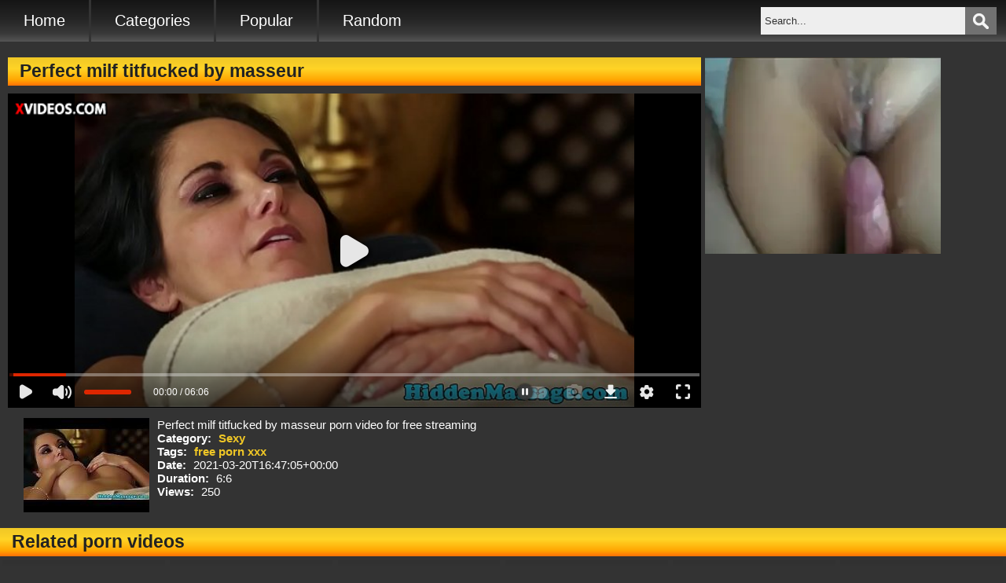

--- FILE ---
content_type: text/html; charset=UTF-8
request_url: https://www.xxxpornx.com/video/perfect-milf-titfucked-by-masseur
body_size: 6389
content:
<!DOCTYPE html> <html lang="en"> <head> <meta http-equiv="Content-Type" content="text/html" ; charset="utf-8"> <title>Perfect milf titfucked by masseur porn video on XXX Porn X</title> <meta http-equiv="X-UA-Compatible" content="IE=edge"> <meta name="viewport" content="width=device-width, initial-scale=1.0"> <meta name="description" content="Perfect milf titfucked by masseur porn video for free streaming"> <meta name="keywords" content="free porn xxx"> <meta name="robots" content="all,index,follow"> <meta name="revisit-after" content="1 day"> <meta name="RATING" content="RTA-5042-1996-1400-1577-RTA"> <meta name="referrer" content="origin"> <link rel="canonical" href="https://www.xxxpornx.com/video/perfect-milf-titfucked-by-masseur"> <link rel="dns-prefetch" href="https://xxxpornx.com"> <link rel="preconnect" href="https://xxxpornx.com"> <link rel="alternate" type="application/rss+xml" title="XXX Porn X RSS Feed" href="https://www.xxxpornx.com/feed"> <meta property="og:site_name" content="XXX Porn X" /> <meta property="og:url" content="https://www.xxxpornx.com/video/perfect-milf-titfucked-by-masseur" /> <meta property="og:title" content="Perfect milf titfucked by masseur" /> <meta property="og:type" content="video"> <meta property="og:image" content="https://xxxpornx.com/thumbs/items/0b52f9b10de4ae92ba379829bd187c9b.jpg" /> <script type="application/ld+json">	{ "@context": "http://schema.org", "@type": "VideoObject", "name": "Perfect milf titfucked by masseur", "description": "Perfect milf titfucked by masseur porn video for free streaming", "uploadDate": "2021-03-20T16:47:05+00:00", "thumbnailUrl": "https://xxxpornx.com/thumbs/items/0b52f9b10de4ae92ba379829bd187c9b.jpg", "duration": "PT6M6S", "embedUrl": "https://www.xvideos.com/embedframe/26852375", "interactionStatistic": {	"@type": "InteractionCounter",	"interactionType": { "@type": "http://schema.org/WatchAction" },	"userInteractionCount": 250	}	} </script><style type="text/css">*{padding:0;margin:0;box-sizing:border-box}a,a:hover,button,button:hover,input{outline:0;border:0;text-decoration:none}img{display:block;max-width:100%;height:auto;margin:0 auto}ul{list-style-type:none}h1,h2,h4{font-size:1.5em;padding:5px 15px;margin-top:10px;color:#222;background:-webkit-linear-gradient(to bottom,#F0C726 0%,rgb(255,212,38) 40%,rgb(255,166,2) 80%,rgb(255,119,6) 97%);background:-o-linear-gradient(to bottom,#F0C726 0%,rgb(255,212,38) 40%,rgb(255,166,2) 80%,rgb(255,119,6) 97%);background:-ms-linear-gradient(to bottom,#F0C726 0%,rgb(255,212,38) 40%,rgb(255,166,2) 80%,rgb(255,119,6) 97%);background:-moz-linear-gradient(to bottom,#F0C726 0%,rgb(255,212,38) 40%,rgb(255,166,2) 80%,rgb(255,119,6) 97%);background:linear-gradient(to bottom,#F0C726 0%,rgb(255,212,38) 40%,rgb(255,166,2) 80%,rgb(255,119,6) 97%)}.left{float:left;position:relative}.right{float:right;position:relative}.clearfix{position:relative}.clearfix:before,.clearfix:after{content:" ";display:block;clear:both}.hidden{display:none}.text-center{text-align:center}.text-right{text-align:right}body{font-family:"Helvetica Neue",Helvetica,Arial,sans-serif;font-size:15px;background-color:#333}#header,#main-menu,.main-wrapper,.main,.videos,#footer{width:100%;max-width:1280px;margin:0 auto}#header{display:none}#main-menu{position:relative;background:-webkit-linear-gradient(top,#151515 0,#272727 50%,#393939 80%,#555 100%);background:-o-linear-gradient(top,#151515 0,#272727 50%,#393939 80%,#555 100%);background:-ms-linear-gradient(top,#151515 0,#272727 50%,#393939 80%,#555 100%);background:-moz-linear-gradient(top,#151515 0,#272727 50%,#393939 80%,#555 100%);background:linear-gradient(top,#151515 0,#272727 50%,#393939 80%,#555 100%)}#main-menu li{border-right:3px solid #333;display:block;float:left}#main-menu li:last-child{border-right:0}#main-menu li a{display:block;padding:15px 30px;color:#fff;font-size:1.3em}#main-menu li a:hover{background:#F0C726;color:#000}#menu-button{width:40px;height:40px;border:0;margin:0 auto;background:#717171 url(/images/menu-background.png) center no-repeat;background-size:60%;cursor:pointer;left:10px;top:10px;z-index:10;position:absolute}.header-search{padding:9px 12px}.form-search{width:300px;position:relative}.header-search input{height:35px;padding:2px 35px 2px 5px;color:#333;background-color:#eee}::-webkit-input-placeholder{color:#333}:-moz-placeholder{color:#333}::-moz-placeholder{color:#333}:-ms-input-placeholder{color:#333}::-ms-input-placeholder{color:#333}.header-search button{width:40px;height:35px;position:absolute;top:9px;right:12px;background:#717171 url(/images/search.png) center no-repeat;background-size:50%;border:0;z-index:10;cursor:pointer}.main,.main-wrapper{border-bottom:2px solid #aaa}#main{width:100%;padding:10px;color:#fff}.main{min-height:800px;padding:1px 10px;color:#fff}.main p{margin:10px 0}.main a{color:#DDA71C}.video-plug{width:16.16%;margin:5px .25%;padding:8px;float:left;position:relative;background:-webkit-linear-gradient(top,#313131 0,#444 50%,#555 80%,#919191 100%) no-repeat;background:-o-linear-gradient(top,#313131 0,#444 50%,#555 80%,#919191 100%) no-repeat;background:-ms-linear-gradient(top,#313131 0,#444 50%,#555 80%,#919191 100%) no-repeat;background:-moz-linear-gradient(top,#313131 0,#444 50%,#555 80%,#919191 100%) no-repeat;border-bottom:3px solid transparent}.video-plug h3{font-size:1.05em;overflow:hidden;height:38px;text-align:center;margin:5px 0;color:#F0C726}.video-plug:hover h3{color:#fff}.video-plug img{width:100%;max-width:120%}.video-plug:hover img{opacity:.7}.video-time,.video-views{position:absolute;bottom:58px;padding:5px 7px;font-size:.75em;color:#fff;background-color:rgba(0,0,0,.8);border-radius:10px;z-index:10}.video-time{left:10px}.video-views{right:10px}.video-plug:hover{border-color:#F0C726;background:-webkit-linear-gradient(top,#878787 0,#666 50%,#555 80%,#444 100%) no-repeat;background:-o-linear-gradient(top,#878787 0,#666 50%,#555 80%,#444 100%) no-repeat;background:-ms-linear-gradient(top,#878787 0,#666 50%,#555 80%,#444 100%) no-repeat;background:-moz-linear-gradient(top,#878787 0,#666 50%,#555 80%,#444 100%) no-repeat}.pagination{margin:15px 0 10px;width:100%;text-align:center}.pagination li,.footer-menu li{display:inline-block;margin-right:15px}.pagination li a{display:block;padding:8px 12px;font-size:1em;color:#fff;background:-webkit-linear-gradient(top,#151515 0,#272727 50%,#393939 80%,#555 100%);background:-o-linear-gradient(top,#151515 0,#272727 50%,#393939 80%,#555 100%);background:-ms-linear-gradient(top,#151515 0,#272727 50%,#393939 80%,#555 100%);background:-moz-linear-gradient(top,#151515 0,#272727 50%,#393939 80%,#555 100%);background:linear-gradient(top,#151515 0,#272727 50%,#393939 80%,#555 100%);border-radius:10px}.pagination li.active a,.pagination li a:hover{background:#F0C726;color:#000}#box-bar{display:inline}.box{width:300px;margin:10px auto}#footer{padding:20px 0}#footer a{color:#fff}#footer a:hover{color:#F0C726}.footer-menu li a{color:#F0C726;padding-bottom:3px;font-weight:700}.footer-menu li a:hover{color:#fff}#video{padding:10px}.video-wrapper{width:70%;padding:0}.header-adv iframe,.video-wrapper iframe{max-width:100%}#video-inner{margin:10px 0}#video-inner iframe{width:100%}#sidebar-video{width:310px;float:left;text-align:center}.video-thumb-wrapper{margin:0 10px}#botvideo{margin:0 0 10px 10px}.video-desc,.video-date,#video-details strong,#video-details span{color:#fff}#video-details span{padding-left:5px}#video-details a{display:inline-block;margin-left:5px;color:#F0C726;;font-weight:700}#video-details a:hover{color:#fff}.video-desc,.video-date{margin-top:5px}.not-found p{color:#fff;margin:10px 0;font-size:1.1em}.thumbnails{width:50%;min-height:700px;margin:15px auto}.thumbnails li{margin:15px 0}.thumbnails a{color:#fff}.thumbnails span{float:left}.thumbnails img{float:right}.partners ul{padding:10px 5px 20px}.partners li{padding:2px}.partners li a{color:#F0C726}@media screen and (max-width:1180px){#main-menu li a{padding:15px}.video-wrapper{width:65%}.video-plug{width:19.5%}}@media screen and (max-width:960px){#sidebar-video{width:100%}#video{margin:0}.video-wrapper{width:100%}.video-thumb-wrapper{display:none}.video-plug{width:24.5%}}@media screen and (max-width:860px){body{font-size:14px}#video{padding:0}.video-plug h3{height:34px}#header{display:block}#main-menu{padding-top:10px}#menu-button{display:inline-block}#main-menu ul{width:300px;display:none;position:absolute;top:100%;left:30%;background:-webkit-linear-gradient(top,#151515 0,#272727 50%,#393939 80%,#555 100%);background:-o-linear-gradient(top,#151515 0,#272727 50%,#393939 80%,#555 100%);background:-ms-linear-gradient(top,#151515 0,#272727 50%,#393939 80%,#555 100%);background:-moz-linear-gradient(top,#151515 0,#272727 50%,#393939 80%,#555 100%);background:linear-gradient(top,#151515 0,#272727 50%,#393939 80%,#555 100%);border:1px solid #666;box-shadow:0 2px 25px;z-index:50}#main-menu li{display:block;margin:10px 0;float:none;border-right:0}#main-menu li a{text-align:center;background:transparent;border:0}.header-search{width:85%;margin:0;padding:0 12px}.header-search button{height:40px;top:0;right:10px}.header-search input{height:40px}.form-search{width:100%;margin:0 auto}.video-wrapper{width:100%}#sidebar-video{margin:10px auto;float:none}.video-plug{width:32.33%}}@media screen and (max-width:660px){body{font-size:13px}.video-plug h3{height:30px}#main-menu ul{left:25%}.video-wrapper{width:100%}}@media screen and (max-width:520px){#main-menu ul{left:20%}.video-plug{width:49.5%}.pagination li,.footer-menu li{margin-bottom:10px}}@media screen and (max-width:460px){#main-menu ul{left:15%}.video-thumb-wrapper{width:110px}}@media screen and (max-width:420px){#main-menu ul{left:10%}}@media screen and (max-width:360px){#main-menu ul,.form-search{width:250px}}</style></head> <body itemscope itemtype="http://schema.org/WebPage"> <header id="header" class="clearfix hidden" itemscope itemtype="http://schema.org/WPHeader"> <section itemscope itemtype="http://schema.org/WebSite" class="site-info"> <a itemprop="url" href="https://www.xxxpornx.com/"> <img itemprop="image" id="logo" src="https://xxxpornx.com/images/1/logo.png" alt="XXX Porn X"> </a> <meta itemprop="name" content="XXX Porn X"> <meta itemprop="description" content="XXX Clips and Free Porn Videos"> </section> </header> <nav id="main-menu" class="clearfix" itemscope itemtype="http://schema.org/SiteNavigationElement"> <ul class="left" itemprop="about" itemscope itemtype="http://schema.org/ItemList"> <li itemprop="itemListElement"><a itemprop="url" href="https://www.xxxpornx.com/">Home</a></li> <li itemprop="itemListElement"><a itemprop="url" href="https://www.xxxpornx.com/categories">Categories</a></li> <li itemprop="itemListElement"><a itemprop="url" href="https://www.xxxpornx.com/most-viewed">Popular</a></li> <li itemprop="itemListElement"><a itemprop="url" href="https://www.xxxpornx.com/random">Random</a></li> </ul> <button id="menu-button" class="hidden"></button> <div class="header-search right"> <form action="https://www.xxxpornx.com/search" id="contentsearch" name="contentsearch" method="post" accept-charset="utf-8"> <input type="hidden" name="token_xxxpornx" value="57dc4da662caf008a386007e12eba325" /> <input type="text" name="q" value="" class="well form-search" id="q" size="90" maxlength="50" placeholder="Search..." /> <button type="submit" class="button" ></button> </form></div> </nav><div class="main-wrapper clearfix"> <div class="clearfix" id="video"> <section itemscope itemtype="http://schema.org/VideoObject" class="video-wrapper left"> <h1 itemprop="name">Perfect milf titfucked by masseur</h1> <div id="video-inner"> <iframe src="https://www.xvideos.com/embedframe/26852375" frameborder=0 width=510 height=400 scrolling=no allowfullscreen=allowfullscreen></iframe></div> <div id="botvideo"> <div class="video-thumb-wrapper left"> <img itemprop='thumbnailUrl' src="https://xxxpornx.com/thumbs/items/0b52f9b10de4ae92ba379829bd187c9b.jpg" alt="Perfect milf titfucked by masseur" title="Perfect milf titfucked by masseur" width="160" height="120" /> </div> <div id="video-details"> <p class="video-desc" itemprop="description">Perfect milf titfucked by masseur porn video for free streaming</p> <p><strong>Category: </strong><a href="https://www.xxxpornx.com/category/sexy">Sexy</a></p> <p><strong>Tags: </strong> <a href="https://www.xxxpornx.com/tag/free-porn-xxx" title="free porn xxx">free porn xxx</a> </p> <p><strong>Date: </strong><span class="video-date" itemprop="uploadDate">2021-03-20T16:47:05+00:00</span></p> <p><strong>Duration: </strong><span>6:6</span></p> <p><strong>Views: </strong><span>250</span></p> </div> </div> </section> <aside id="sidebar-video"> <div class="box"> <script type="application/javascript"> var ad_idzone = "3811451", ad_width = "300", ad_height = "250" </script> <script type="application/javascript" src="https://a.realsrv.com/ads.js"></script> <noscript> <iframe src="https://syndication.realsrv.com/ads-iframe-display.php?idzone=3811451&output=noscript&type=300x250" width="300" height="250" scrolling="no" marginwidth="0" marginheight="0" frameborder="0"></iframe> </noscript></div> </aside> </div> <section class="videos left"> <h2>Related porn videos</h2> <section class="video-plug left" itemscope itemtype="http://schema.org/ImageObject"> <a itemprop="url" class="thumbnail" href="https://www.xxxpornx.com/view/video/female-porn-agent-enjoying-lesbo-sex" target="_blank"> <img itemprop="contentUrl" alt="Female porn agent enjoying lesbo sex" src="https://xxxpornx.com/thumbs/items/492346d2921728439829c654e10e4069.jpg" /> <span class="video-time">10:0</span> <span class="video-views">158 views</span> <h3 itemprop="name">Female porn agent enjoying lesbo sex</h3> </a> </section> <section class="video-plug left" itemscope itemtype="http://schema.org/ImageObject"> <a itemprop="url" class="thumbnail" href="https://www.xxxpornx.com/view/video/sensual-sex-couple-1" target="_blank"> <img itemprop="contentUrl" alt="Sensual sex couple 1" src="https://xxxpornx.com/thumbs/items/c25a3af9a6c94e19a3e03870fc7f63d8.jpg" /> <span class="video-time">5:3</span> <span class="video-views">147 views</span> <h3 itemprop="name">Sensual sex couple 1</h3> </a> </section> <section class="video-plug left" itemscope itemtype="http://schema.org/ImageObject"> <a itemprop="url" class="thumbnail" href="https://www.xxxpornx.com/view/video/watch-me-shake-my-18yo-ass-in-skinny-jeans" target="_blank"> <img itemprop="contentUrl" alt="Watch me shake my 18yo ass in skinny jeans" src="https://xxxpornx.com/thumbs/items/15b11f1bdcdb74968e7628e3a2554716.jpg" /> <span class="video-time">7:31</span> <span class="video-views">155 views</span> <h3 itemprop="name">Watch me shake my 18yo ass in skinny jeans</h3> </a> </section> <section class="video-plug left" itemscope itemtype="http://schema.org/ImageObject"> <a itemprop="url" class="thumbnail" href="https://www.xxxpornx.com/view/video/video0067-part-2" target="_blank"> <img itemprop="contentUrl" alt="VIDEO0067 part 2" src="https://xxxpornx.com/thumbs/items/ff7445274ecd211dc5624c8248eb57d2.jpg" /> <span class="video-time">2:17</span> <span class="video-views">155 views</span> <h3 itemprop="name">VIDEO0067 part 2</h3> </a> </section> <section class="video-plug left" itemscope itemtype="http://schema.org/ImageObject"> <a itemprop="url" class="thumbnail" href="https://www.xxxpornx.com/view/video/stud-fucks-hot-babe1181" target="_blank"> <img itemprop="contentUrl" alt="Stud fucks hot babe1181" src="https://xxxpornx.com/thumbs/items/ae28c57dbdbf236e87751cfde6f9c813.jpg" /> <span class="video-time">5:33</span> <span class="video-views">159 views</span> <h3 itemprop="name">Stud fucks hot babe1181</h3> </a> </section> <section class="video-plug left" itemscope itemtype="http://schema.org/ImageObject"> <a itemprop="url" class="thumbnail" href="https://www.xxxpornx.com/view/video/sisters-of-anarchy-2-3" target="_blank"> <img itemprop="contentUrl" alt="Sisters of anarchy 2 3" src="https://xxxpornx.com/thumbs/items/37da0831bfeb19b9533cbe499dacf81c.jpg" /> <span class="video-time">6:6</span> <span class="video-views">150 views</span> <h3 itemprop="name">Sisters of anarchy 2 3</h3> </a> </section> <section class="video-plug left" itemscope itemtype="http://schema.org/ImageObject"> <a itemprop="url" class="thumbnail" href="https://www.xxxpornx.com/view/video/raimu-ozawa" target="_blank"> <img itemprop="contentUrl" alt="Raimu Ozawa" src="https://xxxpornx.com/thumbs/items/9efefc51c2f4944c3f1d32258c07a149.jpg" /> <span class="video-time">5:9</span> <span class="video-views">174 views</span> <h3 itemprop="name">Raimu Ozawa</h3> </a> </section> <section class="video-plug left" itemscope itemtype="http://schema.org/ImageObject"> <a itemprop="url" class="thumbnail" href="https://www.xxxpornx.com/view/video/toy-boy-robot-mon-nouveau-jouet" target="_blank"> <img itemprop="contentUrl" alt="Toy Boy Robot - Mon nouveau jouet" src="https://xxxpornx.com/thumbs/items/ee2be67d99925d99309661c83125f11c.jpg" /> <span class="video-time">17:23</span> <span class="video-views">157 views</span> <h3 itemprop="name">Toy Boy Robot - Mon nouveau jouet</h3> </a> </section> <section class="video-plug left" itemscope itemtype="http://schema.org/ImageObject"> <a itemprop="url" class="thumbnail" href="https://www.xxxpornx.com/view/video/babe-likes-to-be-watched-2621" target="_blank"> <img itemprop="contentUrl" alt="Babe likes to be watched 2621" src="https://xxxpornx.com/thumbs/items/28c5a0070752e9f2ef2d3940a9062f5c.jpg" /> <span class="video-time">8:0</span> <span class="video-views">161 views</span> <h3 itemprop="name">Babe likes to be watched 2621</h3> </a> </section> <section class="video-plug left" itemscope itemtype="http://schema.org/ImageObject"> <a itemprop="url" class="thumbnail" href="https://www.xxxpornx.com/view/video/babe-likes-being-watched-0726" target="_blank"> <img itemprop="contentUrl" alt="Babe likes being watched 0726" src="https://xxxpornx.com/thumbs/items/4893462802d09857ef6aca872b530e01.jpg" /> <span class="video-time">5:20</span> <span class="video-views">155 views</span> <h3 itemprop="name">Babe likes being watched 0726</h3> </a> </section> <section class="video-plug left" itemscope itemtype="http://schema.org/ImageObject"> <a itemprop="url" class="thumbnail" href="https://www.xxxpornx.com/view/video/sweeteigives-a-great-oral-stimulation-job-for-a-thick-stick-till-the-end" target="_blank"> <img itemprop="contentUrl" alt="Sweeteigives a great oral-stimulation job for a thick stick till the end" src="https://xxxpornx.com/thumbs/items/aa56a8a7d1fd5cc30310157f67bf878b.jpg" /> <span class="video-time">5:0</span> <span class="video-views">136 views</span> <h3 itemprop="name">Sweeteigives a great oral-stimulation job for a thick stick till the end</h3> </a> </section> <section class="video-plug left" itemscope itemtype="http://schema.org/ImageObject"> <a itemprop="url" class="thumbnail" href="https://www.xxxpornx.com/view/video/hot-massage-1161" target="_blank"> <img itemprop="contentUrl" alt="Hot Massage 1161" src="https://xxxpornx.com/thumbs/items/c12754d6bdd764cafe0616ed8f56f5a9.jpg" /> <span class="video-time">5:40</span> <span class="video-views">133 views</span> <h3 itemprop="name">Hot Massage 1161</h3> </a> </section> <section class="video-plug left" itemscope itemtype="http://schema.org/ImageObject"> <a itemprop="url" class="thumbnail" href="https://www.xxxpornx.com/view/video/super-fine-brunette-sauna-slut-2-3" target="_blank"> <img itemprop="contentUrl" alt="Super fine brunette sauna slut 2 3" src="https://xxxpornx.com/thumbs/items/79d762ec03504dde466b455a0ba42573.jpg" /> <span class="video-time">6:42</span> <span class="video-views">149 views</span> <h3 itemprop="name">Super fine brunette sauna slut 2 3</h3> </a> </section> <section class="video-plug left" itemscope itemtype="http://schema.org/ImageObject"> <a itemprop="url" class="thumbnail" href="https://www.xxxpornx.com/view/video/asian-beauty-stuffs-her-asshole" target="_blank"> <img itemprop="contentUrl" alt="Asian beauty stuffs her asshole" src="https://xxxpornx.com/thumbs/items/367211b8016cfc19fffae6cc7047c406.jpg" /> <span class="video-time">4:32</span> <span class="video-views">164 views</span> <h3 itemprop="name">Asian beauty stuffs her asshole</h3> </a> </section> <section class="video-plug left" itemscope itemtype="http://schema.org/ImageObject"> <a itemprop="url" class="thumbnail" href="https://www.xxxpornx.com/view/video/buxom-babe-gets-rammed" target="_blank"> <img itemprop="contentUrl" alt="Buxom babe gets rammed" src="https://xxxpornx.com/thumbs/items/6333c423e9895bd3264409fd7bcb9d5d.jpg" /> <span class="video-time">8:0</span> <span class="video-views">182 views</span> <h3 itemprop="name">Buxom babe gets rammed</h3> </a> </section> <section class="video-plug left" itemscope itemtype="http://schema.org/ImageObject"> <a itemprop="url" class="thumbnail" href="https://www.xxxpornx.com/view/video/beautiful-girl-in-nylons-reveals-her-feet" target="_blank"> <img itemprop="contentUrl" alt="Beautiful Girl In Nylons Reveals Her Feet" src="https://xxxpornx.com/thumbs/items/60c2d4b066ba5f926a3b24954ca2ddb3.jpg" /> <span class="video-time">5:55</span> <span class="video-views">153 views</span> <h3 itemprop="name">Beautiful Girl In Nylons Reveals Her Feet</h3> </a> </section> <section class="video-plug left" itemscope itemtype="http://schema.org/ImageObject"> <a itemprop="url" class="thumbnail" href="https://www.xxxpornx.com/view/video/hentai-masturbation" target="_blank"> <img itemprop="contentUrl" alt="hentai masturbation" src="https://xxxpornx.com/thumbs/items/05b9b17252c47e14ffc44145c83c24fb.jpg" /> <span class="video-time">6:10</span> <span class="video-views">176 views</span> <h3 itemprop="name">hentai masturbation</h3> </a> </section> <section class="video-plug left" itemscope itemtype="http://schema.org/ImageObject"> <a itemprop="url" class="thumbnail" href="https://www.xxxpornx.com/view/video/catfished-2-01" target="_blank"> <img itemprop="contentUrl" alt="Catfished 2 01" src="https://xxxpornx.com/thumbs/items/53a31a9f78bd7b4ab8fdc5a199ae4ad1.jpg" /> <span class="video-time">5:0</span> <span class="video-views">219 views</span> <h3 itemprop="name">Catfished 2 01</h3> </a> </section> </section> <section class="videos left"> <div class="box"> <script type="application/javascript"> var ad_idzone = "3811449", ad_width = "300", ad_height = "250" </script> <script type="application/javascript" src="https://a.realsrv.com/ads.js"></script> <noscript> <iframe src="https://syndication.realsrv.com/ads-iframe-display.php?idzone=3811449&output=noscript&type=300x250" width="300" height="250" scrolling="no" marginwidth="0" marginheight="0" frameborder="0"></iframe> </noscript></div> </section> <section class="videos left"> <h2>Sexy porn videos</h2> <section class="video-plug left" itemscope itemtype="http://schema.org/ImageObject"> <a itemprop="url" class="thumbnail" href="https://www.xxxpornx.com/view/video/6909" target="_blank"> <img itemprop="contentUrl" alt="6909" src="https://xxxpornx.com/thumbs/items/3a9381bb367f187354e13a7f02fedb39.jpg" /> <span class="video-time">7:49</span> <span class="video-views">283 views</span> <h3 itemprop="name">6909</h3> </a> </section> <section class="video-plug left" itemscope itemtype="http://schema.org/ImageObject"> <a itemprop="url" class="thumbnail" href="https://www.xxxpornx.com/view/video/stud-fucks-babe-1088" target="_blank"> <img itemprop="contentUrl" alt="Stud fucks babe 1088" src="https://xxxpornx.com/thumbs/items/093f271399897ace3aff99a7b2f22d92.jpg" /> <span class="video-time">5:22</span> <span class="video-views">205 views</span> <h3 itemprop="name">Stud fucks babe 1088</h3> </a> </section> <section class="video-plug left" itemscope itemtype="http://schema.org/ImageObject"> <a itemprop="url" class="thumbnail" href="https://www.xxxpornx.com/view/video/hot-slender-brunette-foot-loving" target="_blank"> <img itemprop="contentUrl" alt="Hot slender brunette foot loving" src="https://xxxpornx.com/thumbs/items/7d1928087546fca9873b0da96f26391a.jpg" /> <span class="video-time">5:18</span> <span class="video-views">181 views</span> <h3 itemprop="name">Hot slender brunette foot loving</h3> </a> </section> <section class="video-plug left" itemscope itemtype="http://schema.org/ImageObject"> <a itemprop="url" class="thumbnail" href="https://www.xxxpornx.com/view/video/horny-anal-slut-lilu-moon-loves-anal-orgasm-jolting-twitching-assgasm-fucks-compilation" target="_blank"> <img itemprop="contentUrl" alt="Horny Anal Slut Lilu Moon Loves Anal Orgasm Jolting Twitching Assgasm Fucks Compilation" src="https://xxxpornx.com/thumbs/items/1f9186a1b6cf0a2bb0e2bbb8f229da20.jpg" /> <span class="video-time">9:21</span> <span class="video-views">195 views</span> <h3 itemprop="name">Horny Anal Slut Lilu Moon Loves Anal Orgasm Jolting Twitching Assgasm Fucks Compilation</h3> </a> </section> <section class="video-plug left" itemscope itemtype="http://schema.org/ImageObject"> <a itemprop="url" class="thumbnail" href="https://www.xxxpornx.com/view/video/black-amateur-gets-her-pussy-licked-on-homemade-video" target="_blank"> <img itemprop="contentUrl" alt="Black amateur gets her pussy licked on homemade video" src="https://xxxpornx.com/thumbs/items/b4e96128eab361f5af50ca6bb539b628.jpg" /> <span class="video-time">5:0</span> <span class="video-views">206 views</span> <h3 itemprop="name">Black amateur gets her pussy licked on homemade video</h3> </a> </section> <section class="video-plug left" itemscope itemtype="http://schema.org/ImageObject"> <a itemprop="url" class="thumbnail" href="https://www.xxxpornx.com/view/video/cum-tribute-to-random-sexy-girls-from-instagram" target="_blank"> <img itemprop="contentUrl" alt="Cum tribute to random sexy girls from instagram" src="https://xxxpornx.com/thumbs/items/eecd577165e3939a5ce9ac3929ce7907.jpg" /> <span class="video-time">4:32</span> <span class="video-views">199 views</span> <h3 itemprop="name">Cum tribute to random sexy girls from instagram</h3> </a> </section> <section class="video-plug left" itemscope itemtype="http://schema.org/ImageObject"> <a itemprop="url" class="thumbnail" href="https://www.xxxpornx.com/view/video/fantasy-massage-09408-part-2" target="_blank"> <img itemprop="contentUrl" alt="Fantasy Massage 09408 part 2" src="https://xxxpornx.com/thumbs/items/8b6372b0e24f07e16afe25af56f30d1c.jpg" /> <span class="video-time">5:25</span> <span class="video-views">196 views</span> <h3 itemprop="name">Fantasy Massage 09408 part 2</h3> </a> </section> <section class="video-plug left" itemscope itemtype="http://schema.org/ImageObject"> <a itemprop="url" class="thumbnail" href="https://www.xxxpornx.com/view/video/sobrina-no-se-quiere-ir" target="_blank"> <img itemprop="contentUrl" alt="Sobrina no se quiere ir" src="https://xxxpornx.com/thumbs/items/a7a5b3fa03f1f47b3399da5e13807ae1.jpg" /> <span class="video-time">6:45</span> <span class="video-views">198 views</span> <h3 itemprop="name">Sobrina no se quiere ir</h3> </a> </section> <section class="video-plug left" itemscope itemtype="http://schema.org/ImageObject"> <a itemprop="url" class="thumbnail" href="https://www.xxxpornx.com/view/video/sexy-massage-0257" target="_blank"> <img itemprop="contentUrl" alt="Sexy Massage 0257" src="https://xxxpornx.com/thumbs/items/3429bb12ba67bbfaa44142e1fb37c8d9.jpg" /> <span class="video-time">5:35</span> <span class="video-views">195 views</span> <h3 itemprop="name">Sexy Massage 0257</h3> </a> </section> <section class="video-plug left" itemscope itemtype="http://schema.org/ImageObject"> <a itemprop="url" class="thumbnail" href="https://www.xxxpornx.com/view/video/creampie-after-oral-creampie-comp" target="_blank"> <img itemprop="contentUrl" alt="creampie after oral creampie comp" src="https://xxxpornx.com/thumbs/items/495256aa7c68baabbd8bf3845a7afc0b.jpg" /> <span class="video-time">5:16</span> <span class="video-views">233 views</span> <h3 itemprop="name">creampie after oral creampie comp</h3> </a> </section> <section class="video-plug left" itemscope itemtype="http://schema.org/ImageObject"> <a itemprop="url" class="thumbnail" href="https://www.xxxpornx.com/view/video/anna-grows-into-a-giantess" target="_blank"> <img itemprop="contentUrl" alt="Anna Grows into a Giantess" src="https://xxxpornx.com/thumbs/items/5be3f569835d8497e8ee4ddf3ab397fa.jpg" /> <span class="video-time">5:51</span> <span class="video-views">208 views</span> <h3 itemprop="name">Anna Grows into a Giantess</h3> </a> </section> <section class="video-plug left" itemscope itemtype="http://schema.org/ImageObject"> <a itemprop="url" class="thumbnail" href="https://www.xxxpornx.com/view/video/fantasy-massage-00998" target="_blank"> <img itemprop="contentUrl" alt="Fantasy Massage 00998" src="https://xxxpornx.com/thumbs/items/d1b29a9ad88e0d69a249e84a6a6f8732.jpg" /> <span class="video-time">5:0</span> <span class="video-views">209 views</span> <h3 itemprop="name">Fantasy Massage 00998</h3> </a> </section> </section> </div> <footer id="footer" itemscope itemtype="http://schema.org/WPFooter"> <ul class="footer-menu text-center"> <li><a href="https://www.xxxpornx.com/pages/terms">Terms</a></li> <li><a href="https://www.xxxpornx.com/pages/privacy">Privacy</a></li> <li><a href="https://www.xxxpornx.com/pages/disclaimer">Desclaimer</a></li> <li><a href="https://www.xxxpornx.com/pages/section2257">2257</a></li> <li><a href="https://www.xxxpornx.com/pages/contact">Contact</a></li> <li><a href="https://www.xxxpornx.com/feed/all_feeds">Rss Feeds</a></li> <li><a href="https://www.xxxpornx.com/sitemap">Sitemaps</a></li> <li><a href="https://www.xxxpornx.com/sitemap/videositemap">Video Sitemaps</a></li> <li><a href="https://www.xxxpornx.com/sitemap/tags">Tag Sitemaps</a></li> </ul> </footer> <script type="text/javascript" charset="utf-8" src="https://media.xxxpornx.com/js/jquery/jquery.min.js"></script> <script type="text/javascript">$(function(){function setHeight(){var img_height=$('.video-plug img').width()*0.75;var video_wrapp=$('#video').width()-330;$('.video-plug img').height(img_height);if($(window).width()<961){$('#video-inner iframe').height($('#video').width()*0.5625)}else{$('#video-inner iframe').height((video_wrapp)*0.5625)}} setHeight();$(window).resize(function(){setHeight()});$('#menu-button').click(function(){$('#main-menu ul').slideToggle()})})</script><a title="ingyenes webstatisztika" href="https://www.statcounter.hu/" target="_blank"><img src="https://c.statcounter.com/12327805/0/6c910891/1/" alt="ingyenes webstatisztika" ></a><script type="application/javascript"> var ad_idzone = "3811445", ad_popup_fallback = false, ad_popup_force = false, ad_chrome_enabled = true, ad_new_tab = false, ad_frequency_period = 360, ad_frequency_count = 1, ad_trigger_method = 3; </script> <script type="application/javascript" src="https://a.realsrv.com/popunder1000.js"></script><script defer src="https://static.cloudflareinsights.com/beacon.min.js/vcd15cbe7772f49c399c6a5babf22c1241717689176015" integrity="sha512-ZpsOmlRQV6y907TI0dKBHq9Md29nnaEIPlkf84rnaERnq6zvWvPUqr2ft8M1aS28oN72PdrCzSjY4U6VaAw1EQ==" data-cf-beacon='{"version":"2024.11.0","token":"cf5c9ffb45d543a99d21deb6212218f6","r":1,"server_timing":{"name":{"cfCacheStatus":true,"cfEdge":true,"cfExtPri":true,"cfL4":true,"cfOrigin":true,"cfSpeedBrain":true},"location_startswith":null}}' crossorigin="anonymous"></script>
</body> </html>

--- FILE ---
content_type: text/html; charset=utf-8
request_url: https://www.xvideos.com/embedframe/26852375
body_size: 7862
content:
<!doctype html>
<html lang="en">
<head>
	<title>Xvideos.com embed video</title>
	<!--[if IE]><meta http-equiv="X-UA-Compatible" content="IE=edge,chrome=1"><![endif]-->
	<meta name="viewport" content="width=device-width, initial-scale=1.0, user-scalable=no" />
	<link rel="stylesheet" href="https://static-cdn77.xvideos-cdn.com/v-484df32ef07/v3/css/default/embed.css">
	<script>if(!window.xv){window.xv={};}window.xv.conf={"data":{"show_disclaimer":false,"action":"embed"},"sitename":"default","dyn":{"locale":"en","enafeats":["vv","vvi","cf","ca","pp","op","s","scr","vil","w","mcv","ch","cca","cn","g","fc","ui","at","pv","ga"],"disfeats":[],"frcfeats":[],"askcst":false,"ads":{"site":"xvideos","categories":"milf,massage","keywords":"","tracker":"","exo_tracker":"","is_channel":0,"banners":[]}}};</script>
</head>
<body>	<div id="wpn_ad_square"></div>
	<script src="https://static-cdn77.xvideos-cdn.com/v-0c3076f6809/v3/js/skins/min/default.embed.static.js"></script>
	<script>var video_related=[{"id":19970085,"eid":"hktbliob6a9","isfw":null,"u":"\/video.hktbliob6a9\/milf_babe_throats_cock","i":"https:\/\/thumb-cdn77.xvideos-cdn.com\/d5485003-6ddf-4b69-b4a5-3e71a08836dc\/0\/xv_9_t.jpg","il":"https:\/\/thumb-cdn77.xvideos-cdn.com\/d5485003-6ddf-4b69-b4a5-3e71a08836dc\/0\/xv_9_t.jpg","if":"https:\/\/thumb-cdn77.xvideos-cdn.com\/d5485003-6ddf-4b69-b4a5-3e71a08836dc\/0\/xv_9_t.jpg","ip":"https:\/\/thumb-cdn77.xvideos-cdn.com\/d5485003-6ddf-4b69-b4a5-3e71a08836dc\/0\/xv_9_t.jpg","st1":"https:\/\/thumb-cdn77.xvideos-cdn.com\/d5485003-6ddf-4b69-b4a5-3e71a08836dc\/0\/xv_1_t.jpg","c":21,"ipu":"https:\/\/thumb-cdn77.xvideos-cdn.com\/d5485003-6ddf-4b69-b4a5-3e71a08836dc\/0\/preview.mp4","mu":"https:\/\/thumb-cdn77.xvideos-cdn.com\/d5485003-6ddf-4b69-b4a5-3e71a08836dc\/0\/mozaique_listing.jpg","tf":"Milf babe throats cock","t":"Milf babe throats cock","d":"5 min","r":"100%","n":"1.1M","v":0,"vim":0,"vv":0,"hm":1,"h":1,"hp":0,"td":0,"fk":0,"ui":34534915,"p":"tamaras25","pn":"Tamaras25","pu":"\/profiles\/tamaras25","ch":false,"pm":false,"ut":null},{"id":30374821,"eid":"hcfmbao91e4","isfw":null,"u":"\/video.hcfmbao91e4\/magnificent_babe_fucked_hard_by_masseur","i":"https:\/\/thumb-cdn77.xvideos-cdn.com\/f71a1cbc-7cab-49a0-8d53-23c28a78dafd\/0\/xv_2_t.jpg","il":"https:\/\/thumb-cdn77.xvideos-cdn.com\/f71a1cbc-7cab-49a0-8d53-23c28a78dafd\/0\/xv_2_t.jpg","if":"https:\/\/thumb-cdn77.xvideos-cdn.com\/f71a1cbc-7cab-49a0-8d53-23c28a78dafd\/0\/xv_2_t.jpg","ip":"https:\/\/thumb-cdn77.xvideos-cdn.com\/f71a1cbc-7cab-49a0-8d53-23c28a78dafd\/0\/xv_2_t.jpg","st1":"https:\/\/thumb-cdn77.xvideos-cdn.com\/f71a1cbc-7cab-49a0-8d53-23c28a78dafd\/0\/xv_2_t.jpg","c":21,"ipu":"https:\/\/thumb-cdn77.xvideos-cdn.com\/f71a1cbc-7cab-49a0-8d53-23c28a78dafd\/0\/preview.mp4","mu":"https:\/\/thumb-cdn77.xvideos-cdn.com\/f71a1cbc-7cab-49a0-8d53-23c28a78dafd\/0\/mozaique_listing.jpg","tf":"Magnificent babe fucked hard by masseur","t":"Magnificent babe fucked hard by masseur","d":"6 min","r":"96%","n":"370.7k","v":0,"vim":0,"vv":0,"hm":1,"h":1,"hp":0,"td":0,"fk":0,"ui":94354003,"p":"whitekvwilliamrs8","pn":"Whitekvwilliamrs8","pu":"\/profiles\/whitekvwilliamrs8","ch":false,"pm":false,"ut":null},{"id":27121735,"eid":"hvddlum1b84","isfw":null,"u":"\/video.hvddlum1b84\/pussyfucked_milf_jizzed_on_by_masseur","i":"https:\/\/thumb-cdn77.xvideos-cdn.com\/b9768681-6001-4eb8-a36c-c93a75f93704\/0\/xv_14_t.jpg","il":"https:\/\/thumb-cdn77.xvideos-cdn.com\/b9768681-6001-4eb8-a36c-c93a75f93704\/0\/xv_14_t.jpg","if":"https:\/\/thumb-cdn77.xvideos-cdn.com\/b9768681-6001-4eb8-a36c-c93a75f93704\/0\/xv_14_t.jpg","ip":"https:\/\/thumb-cdn77.xvideos-cdn.com\/b9768681-6001-4eb8-a36c-c93a75f93704\/0\/xv_14_t.jpg","st1":"https:\/\/thumb-cdn77.xvideos-cdn.com\/b9768681-6001-4eb8-a36c-c93a75f93704\/0\/xv_7_t.jpg","c":21,"ipu":"https:\/\/thumb-cdn77.xvideos-cdn.com\/b9768681-6001-4eb8-a36c-c93a75f93704\/0\/preview.mp4","mu":"https:\/\/thumb-cdn77.xvideos-cdn.com\/b9768681-6001-4eb8-a36c-c93a75f93704\/0\/mozaique_listing.jpg","tf":"Pussyfucked milf jizzed on by masseur","t":"Pussyfucked milf jizzed on by masseur","d":"6 min","r":"94%","n":"350.7k","v":0,"vim":0,"vv":0,"hm":1,"h":1,"hp":0,"td":0,"fk":0,"ui":94354003,"p":"whitekvwilliamrs8","pn":"Whitekvwilliamrs8","pu":"\/profiles\/whitekvwilliamrs8","ch":false,"pm":false,"ut":null},{"id":27196541,"eid":"hvefcmd8c4e","isfw":null,"u":"\/video.hvefcmd8c4e\/masseuse_milf_cockriding_until_creampie","i":"https:\/\/thumb-cdn77.xvideos-cdn.com\/09e03bb9-2812-4a78-bfb2-87c41f9ebb49\/0\/xv_20_t.jpg","il":"https:\/\/thumb-cdn77.xvideos-cdn.com\/09e03bb9-2812-4a78-bfb2-87c41f9ebb49\/0\/xv_20_t.jpg","if":"https:\/\/thumb-cdn77.xvideos-cdn.com\/09e03bb9-2812-4a78-bfb2-87c41f9ebb49\/0\/xv_20_t.jpg","ip":"https:\/\/thumb-cdn77.xvideos-cdn.com\/09e03bb9-2812-4a78-bfb2-87c41f9ebb49\/0\/xv_20_t.jpg","st1":"https:\/\/thumb-cdn77.xvideos-cdn.com\/09e03bb9-2812-4a78-bfb2-87c41f9ebb49\/0\/xv_10_t.jpg","c":21,"ipu":"https:\/\/thumb-cdn77.xvideos-cdn.com\/09e03bb9-2812-4a78-bfb2-87c41f9ebb49\/0\/preview.mp4","mu":"https:\/\/thumb-cdn77.xvideos-cdn.com\/09e03bb9-2812-4a78-bfb2-87c41f9ebb49\/0\/mozaique_listing.jpg","tf":"Masseuse milf cockriding until creampie","t":"Masseuse milf cockriding until creampie","d":"6 min","r":"100%","n":"1.5M","v":0,"vim":0,"vv":0,"hm":1,"h":1,"hp":0,"td":0,"fk":0,"ui":94354003,"p":"whitekvwilliamrs8","pn":"Whitekvwilliamrs8","pu":"\/profiles\/whitekvwilliamrs8","ch":false,"pm":false,"ut":null},{"id":26559613,"eid":"hvouumd478f","isfw":null,"u":"\/video.hvouumd478f\/babe_fucks_masseur_while_milf_supports_her","i":"https:\/\/thumb-cdn77.xvideos-cdn.com\/3deb8cea-a98b-4e52-8bbd-77ff1dbe0622\/0\/xv_9_t.jpg","il":"https:\/\/thumb-cdn77.xvideos-cdn.com\/3deb8cea-a98b-4e52-8bbd-77ff1dbe0622\/0\/xv_9_t.jpg","if":"https:\/\/thumb-cdn77.xvideos-cdn.com\/3deb8cea-a98b-4e52-8bbd-77ff1dbe0622\/0\/xv_9_t.jpg","ip":"https:\/\/thumb-cdn77.xvideos-cdn.com\/3deb8cea-a98b-4e52-8bbd-77ff1dbe0622\/0\/xv_9_t.jpg","st1":"https:\/\/thumb-cdn77.xvideos-cdn.com\/3deb8cea-a98b-4e52-8bbd-77ff1dbe0622\/0\/xv_9_t.jpg","c":21,"ipu":"https:\/\/thumb-cdn77.xvideos-cdn.com\/3deb8cea-a98b-4e52-8bbd-77ff1dbe0622\/0\/preview.mp4","mu":"https:\/\/thumb-cdn77.xvideos-cdn.com\/3deb8cea-a98b-4e52-8bbd-77ff1dbe0622\/0\/mozaique_listing.jpg","tf":"Babe fucks masseur while milf supports her","t":"Babe fucks masseur while milf supports her","d":"6 min","r":"99%","n":"442.2k","v":0,"vim":0,"vv":0,"hm":1,"h":1,"hp":0,"td":0,"fk":0,"ui":94354003,"p":"whitekvwilliamrs8","pn":"Whitekvwilliamrs8","pu":"\/profiles\/whitekvwilliamrs8","ch":false,"pm":false,"ut":null},{"id":27515899,"eid":"hakdbfb6b07","isfw":null,"u":"\/video.hakdbfb6b07\/massage_loving_babe_banged_in_missionary","i":"https:\/\/thumb-cdn77.xvideos-cdn.com\/3444b0e5-1320-4309-81a6-e23bf2f6ca83\/0\/xv_3_t.jpg","il":"https:\/\/thumb-cdn77.xvideos-cdn.com\/3444b0e5-1320-4309-81a6-e23bf2f6ca83\/0\/xv_3_t.jpg","if":"https:\/\/thumb-cdn77.xvideos-cdn.com\/3444b0e5-1320-4309-81a6-e23bf2f6ca83\/0\/xv_3_t.jpg","ip":"https:\/\/thumb-cdn77.xvideos-cdn.com\/3444b0e5-1320-4309-81a6-e23bf2f6ca83\/0\/xv_3_t.jpg","st1":"https:\/\/thumb-cdn77.xvideos-cdn.com\/3444b0e5-1320-4309-81a6-e23bf2f6ca83\/0\/xv_3_t.jpg","c":21,"ipu":"https:\/\/thumb-cdn77.xvideos-cdn.com\/3444b0e5-1320-4309-81a6-e23bf2f6ca83\/0\/preview.mp4","mu":"https:\/\/thumb-cdn77.xvideos-cdn.com\/3444b0e5-1320-4309-81a6-e23bf2f6ca83\/0\/mozaique_listing.jpg","tf":"Massage loving babe banged in missionary","t":"Massage loving babe banged in missionary","d":"6 min","r":"99%","n":"454.3k","v":0,"vim":0,"vv":0,"hm":1,"h":1,"hp":0,"td":0,"fk":0,"ui":94354003,"p":"whitekvwilliamrs8","pn":"Whitekvwilliamrs8","pu":"\/profiles\/whitekvwilliamrs8","ch":false,"pm":false,"ut":null},{"id":30390991,"eid":"hcfbacf175a","isfw":null,"u":"\/video.hcfbacf175a\/busty_milfs_pussy_banged_on_the_massage_table","i":"https:\/\/thumb-cdn77.xvideos-cdn.com\/210ed0cc-6ccd-47c4-8c52-7a96dfa7e2b2\/0\/xv_27_t.jpg","il":"https:\/\/thumb-cdn77.xvideos-cdn.com\/210ed0cc-6ccd-47c4-8c52-7a96dfa7e2b2\/0\/xv_27_t.jpg","if":"https:\/\/thumb-cdn77.xvideos-cdn.com\/210ed0cc-6ccd-47c4-8c52-7a96dfa7e2b2\/0\/xv_27_t.jpg","ip":"https:\/\/thumb-cdn77.xvideos-cdn.com\/210ed0cc-6ccd-47c4-8c52-7a96dfa7e2b2\/0\/xv_27_t.jpg","st1":"https:\/\/thumb-cdn77.xvideos-cdn.com\/210ed0cc-6ccd-47c4-8c52-7a96dfa7e2b2\/0\/xv_5_t.jpg","c":21,"ipu":"https:\/\/thumb-cdn77.xvideos-cdn.com\/210ed0cc-6ccd-47c4-8c52-7a96dfa7e2b2\/0\/preview.mp4","mu":"https:\/\/thumb-cdn77.xvideos-cdn.com\/210ed0cc-6ccd-47c4-8c52-7a96dfa7e2b2\/0\/mozaique_listing.jpg","tf":"Busty milfs pussy banged on the massage table","t":"Busty milfs pussy banged on the massage table","d":"6 min","r":"98%","n":"133.7k","v":0,"vim":0,"vv":0,"hm":1,"h":1,"hp":0,"td":0,"fk":0,"ui":94354003,"p":"whitekvwilliamrs8","pn":"Whitekvwilliamrs8","pu":"\/profiles\/whitekvwilliamrs8","ch":false,"pm":false,"ut":null},{"id":27120117,"eid":"hvddhfo4ff2","isfw":null,"u":"\/video.hvddhfo4ff2\/inked_massage_loving_babe_banged_doggystyle","i":"https:\/\/thumb-cdn77.xvideos-cdn.com\/e91d1fc4-5b8a-4038-9b5f-6c22b2983f3b\/0\/xv_14_t.jpg","il":"https:\/\/thumb-cdn77.xvideos-cdn.com\/e91d1fc4-5b8a-4038-9b5f-6c22b2983f3b\/0\/xv_14_t.jpg","if":"https:\/\/thumb-cdn77.xvideos-cdn.com\/e91d1fc4-5b8a-4038-9b5f-6c22b2983f3b\/0\/xv_14_t.jpg","ip":"https:\/\/thumb-cdn77.xvideos-cdn.com\/e91d1fc4-5b8a-4038-9b5f-6c22b2983f3b\/0\/xv_14_t.jpg","st1":"https:\/\/thumb-cdn77.xvideos-cdn.com\/e91d1fc4-5b8a-4038-9b5f-6c22b2983f3b\/0\/xv_14_t.jpg","c":21,"ipu":"https:\/\/thumb-cdn77.xvideos-cdn.com\/e91d1fc4-5b8a-4038-9b5f-6c22b2983f3b\/0\/preview.mp4","mu":"https:\/\/thumb-cdn77.xvideos-cdn.com\/e91d1fc4-5b8a-4038-9b5f-6c22b2983f3b\/0\/mozaique_listing.jpg","tf":"Inked massage loving babe banged doggystyle","t":"Inked massage loving babe banged doggystyle","d":"6 min","r":"94%","n":"558.5k","v":0,"vim":0,"vv":0,"hm":1,"h":1,"hp":0,"td":0,"fk":0,"ui":97804577,"p":"damnwishiwasyourlover","pn":"Damnwishiwasyourlover","pu":"\/profiles\/damnwishiwasyourlover","ch":false,"pm":false,"ut":null},{"id":33968701,"eid":"itpoikd9a8c","isfw":null,"u":"\/video.itpoikd9a8c\/huge_boobs_cougar_milf_ava_addams_oiled_up_massage_fuck","i":"https:\/\/thumb-cdn77.xvideos-cdn.com\/d6029cdb-e47e-4fbc-9064-aa0ad15c1c3e\/0\/xv_3_t.jpg","il":"https:\/\/thumb-cdn77.xvideos-cdn.com\/d6029cdb-e47e-4fbc-9064-aa0ad15c1c3e\/0\/xv_3_t.jpg","if":"https:\/\/thumb-cdn77.xvideos-cdn.com\/d6029cdb-e47e-4fbc-9064-aa0ad15c1c3e\/0\/xv_3_t.jpg","ip":"https:\/\/thumb-cdn77.xvideos-cdn.com\/d6029cdb-e47e-4fbc-9064-aa0ad15c1c3e\/0\/xv_3_t.jpg","st1":"https:\/\/thumb-cdn77.xvideos-cdn.com\/d6029cdb-e47e-4fbc-9064-aa0ad15c1c3e\/0\/xv_30_t.jpg","c":21,"ipu":"https:\/\/thumb-cdn77.xvideos-cdn.com\/d6029cdb-e47e-4fbc-9064-aa0ad15c1c3e\/0\/preview.mp4","mu":"https:\/\/thumb-cdn77.xvideos-cdn.com\/d6029cdb-e47e-4fbc-9064-aa0ad15c1c3e\/0\/mozaique_listing.jpg","tf":"Huge Boobs Cougar Milf Ava Addams Oiled Up Massage Fuck","t":"Huge Boobs Cougar Milf Ava Addams Oiled Up Mass...","d":"8 min","r":"98%","n":"38.7M","v":0,"vim":0,"vv":0,"hm":1,"h":1,"hp":0,"td":0,"fk":0,"ui":118841113,"p":"freebeedoods","pn":"Freebeedoods","pu":"\/profiles\/freebeedoods","ch":false,"pm":false,"ut":null},{"id":37085539,"eid":"ikoehpk1eab","isfw":null,"u":"\/video.ikoehpk1eab\/filmed_milf_massaged_and_tittyfucked","i":"https:\/\/thumb-cdn77.xvideos-cdn.com\/28d2684d-198d-4889-9db8-2c97e371d981\/0\/xv_15_t.jpg","il":"https:\/\/thumb-cdn77.xvideos-cdn.com\/28d2684d-198d-4889-9db8-2c97e371d981\/0\/xv_15_t.jpg","if":"https:\/\/thumb-cdn77.xvideos-cdn.com\/28d2684d-198d-4889-9db8-2c97e371d981\/0\/xv_15_t.jpg","ip":"https:\/\/thumb-cdn77.xvideos-cdn.com\/28d2684d-198d-4889-9db8-2c97e371d981\/0\/xv_15_t.jpg","st1":"https:\/\/thumb-cdn77.xvideos-cdn.com\/28d2684d-198d-4889-9db8-2c97e371d981\/0\/xv_15_t.jpg","c":21,"ipu":"https:\/\/thumb-cdn77.xvideos-cdn.com\/28d2684d-198d-4889-9db8-2c97e371d981\/0\/preview.mp4","mu":"https:\/\/thumb-cdn77.xvideos-cdn.com\/28d2684d-198d-4889-9db8-2c97e371d981\/0\/mozaique_listing.jpg","tf":"Filmed MILF massaged and tittyfucked","t":"Filmed MILF massaged and tittyfucked","d":"10 min","r":"99%","n":"613.8k","v":0,"vim":0,"vv":0,"hm":1,"h":1,"hp":1,"td":0,"fk":0,"ui":90013249,"p":"joshsucks","pn":"Joshsucks","pu":"\/profiles\/joshsucks","ch":false,"pm":false,"ut":null},{"id":26221713,"eid":"hvthcvh2756","isfw":null,"u":"\/video.hvthcvh2756\/bigtits_asian_babe_banged_by_lucky_masseur","i":"https:\/\/thumb-cdn77.xvideos-cdn.com\/005c0308-8d2b-44dc-9d21-b4f013f041ed\/0\/xv_20_t.jpg","il":"https:\/\/thumb-cdn77.xvideos-cdn.com\/005c0308-8d2b-44dc-9d21-b4f013f041ed\/0\/xv_20_t.jpg","if":"https:\/\/thumb-cdn77.xvideos-cdn.com\/005c0308-8d2b-44dc-9d21-b4f013f041ed\/0\/xv_20_t.jpg","ip":"https:\/\/thumb-cdn77.xvideos-cdn.com\/005c0308-8d2b-44dc-9d21-b4f013f041ed\/0\/xv_20_t.jpg","st1":"https:\/\/thumb-cdn77.xvideos-cdn.com\/005c0308-8d2b-44dc-9d21-b4f013f041ed\/0\/xv_3_t.jpg","c":21,"ipu":"https:\/\/thumb-cdn77.xvideos-cdn.com\/005c0308-8d2b-44dc-9d21-b4f013f041ed\/0\/preview.mp4","mu":"https:\/\/thumb-cdn77.xvideos-cdn.com\/005c0308-8d2b-44dc-9d21-b4f013f041ed\/0\/mozaique_listing.jpg","tf":"Bigtits asian babe banged by lucky masseur","t":"Bigtits asian babe banged by lucky masseur","d":"6 min","r":"96%","n":"1M","v":0,"vim":0,"vv":0,"hm":1,"h":1,"hp":0,"td":0,"fk":0,"ui":97804577,"p":"damnwishiwasyourlover","pn":"Damnwishiwasyourlover","pu":"\/profiles\/damnwishiwasyourlover","ch":false,"pm":false,"ut":null},{"id":26145053,"eid":"hlefhhdbc66","isfw":null,"u":"\/video.hlefhhdbc66\/busty_milf_tittyfucked_on_the_massage_table","i":"https:\/\/thumb-cdn77.xvideos-cdn.com\/288977e2-717f-41f6-be26-cf9f8efc69c2\/0\/xv_2_t.jpg","il":"https:\/\/thumb-cdn77.xvideos-cdn.com\/288977e2-717f-41f6-be26-cf9f8efc69c2\/0\/xv_2_t.jpg","if":"https:\/\/thumb-cdn77.xvideos-cdn.com\/288977e2-717f-41f6-be26-cf9f8efc69c2\/0\/xv_2_t.jpg","ip":"https:\/\/thumb-cdn77.xvideos-cdn.com\/288977e2-717f-41f6-be26-cf9f8efc69c2\/0\/xv_2_t.jpg","st1":"https:\/\/thumb-cdn77.xvideos-cdn.com\/288977e2-717f-41f6-be26-cf9f8efc69c2\/0\/xv_2_t.jpg","c":21,"ipu":"https:\/\/thumb-cdn77.xvideos-cdn.com\/288977e2-717f-41f6-be26-cf9f8efc69c2\/0\/preview.mp4","mu":"https:\/\/thumb-cdn77.xvideos-cdn.com\/288977e2-717f-41f6-be26-cf9f8efc69c2\/0\/mozaique_listing.jpg","tf":"Busty milf tittyfucked on the massage table","t":"Busty milf tittyfucked on the massage table","d":"6 min","r":"100%","n":"459.4k","v":0,"vim":0,"vv":0,"hm":1,"h":1,"hp":0,"td":0,"fk":0,"ui":97804577,"p":"damnwishiwasyourlover","pn":"Damnwishiwasyourlover","pu":"\/profiles\/damnwishiwasyourlover","ch":false,"pm":false,"ut":null},{"id":30112697,"eid":"hcbmbbv1b7e","isfw":null,"u":"\/video.hcbmbbv1b7e\/astonishing_babe_jizzed_on_ass_by_masseur","i":"https:\/\/thumb-cdn77.xvideos-cdn.com\/0f6f2731-acb4-4192-9575-c40ca1c4f81a\/0\/xv_12_t.jpg","il":"https:\/\/thumb-cdn77.xvideos-cdn.com\/0f6f2731-acb4-4192-9575-c40ca1c4f81a\/0\/xv_12_t.jpg","if":"https:\/\/thumb-cdn77.xvideos-cdn.com\/0f6f2731-acb4-4192-9575-c40ca1c4f81a\/0\/xv_12_t.jpg","ip":"https:\/\/thumb-cdn77.xvideos-cdn.com\/0f6f2731-acb4-4192-9575-c40ca1c4f81a\/0\/xv_12_t.jpg","st1":"https:\/\/thumb-cdn77.xvideos-cdn.com\/0f6f2731-acb4-4192-9575-c40ca1c4f81a\/0\/xv_8_t.jpg","c":21,"ipu":"https:\/\/thumb-cdn77.xvideos-cdn.com\/0f6f2731-acb4-4192-9575-c40ca1c4f81a\/0\/preview.mp4","mu":"https:\/\/thumb-cdn77.xvideos-cdn.com\/0f6f2731-acb4-4192-9575-c40ca1c4f81a\/0\/mozaique_listing.jpg","tf":"Astonishing babe jizzed on ass by masseur","t":"Astonishing babe jizzed on ass by masseur","d":"6 min","r":"100%","n":"90k","v":0,"vim":0,"vv":0,"hm":1,"h":1,"hp":0,"td":0,"fk":0,"ui":94354003,"p":"whitekvwilliamrs8","pn":"Whitekvwilliamrs8","pu":"\/profiles\/whitekvwilliamrs8","ch":false,"pm":false,"ut":null},{"id":27472853,"eid":"hakkkdo457d","isfw":null,"u":"\/video.hakkkdo457d\/inked_busty_babe_banged_on_massage_table","i":"https:\/\/thumb-cdn77.xvideos-cdn.com\/8cedb4f0-10a2-4e04-bdec-35a41c84adef\/0\/xv_11_t.jpg","il":"https:\/\/thumb-cdn77.xvideos-cdn.com\/8cedb4f0-10a2-4e04-bdec-35a41c84adef\/0\/xv_11_t.jpg","if":"https:\/\/thumb-cdn77.xvideos-cdn.com\/8cedb4f0-10a2-4e04-bdec-35a41c84adef\/0\/xv_11_t.jpg","ip":"https:\/\/thumb-cdn77.xvideos-cdn.com\/8cedb4f0-10a2-4e04-bdec-35a41c84adef\/0\/xv_11_t.jpg","st1":"https:\/\/thumb-cdn77.xvideos-cdn.com\/8cedb4f0-10a2-4e04-bdec-35a41c84adef\/0\/xv_10_t.jpg","c":21,"ipu":"https:\/\/thumb-cdn77.xvideos-cdn.com\/8cedb4f0-10a2-4e04-bdec-35a41c84adef\/0\/preview.mp4","mu":"https:\/\/thumb-cdn77.xvideos-cdn.com\/8cedb4f0-10a2-4e04-bdec-35a41c84adef\/0\/mozaique_listing.jpg","tf":"Inked busty babe banged on massage table","t":"Inked busty babe banged on massage table","d":"6 min","r":"99%","n":"788.6k","v":0,"vim":0,"vv":0,"hm":1,"h":1,"hp":0,"td":0,"fk":0,"ui":97804577,"p":"damnwishiwasyourlover","pn":"Damnwishiwasyourlover","pu":"\/profiles\/damnwishiwasyourlover","ch":false,"pm":false,"ut":null},{"id":30409389,"eid":"hdttiad3712","isfw":null,"u":"\/video.hdttiad3712\/faketit_babe_and_milf_fucked_by_masseurs_dick","i":"https:\/\/thumb-cdn77.xvideos-cdn.com\/ba8876ca-e947-4dac-a657-b0d2ffb23aba\/0\/xv_29_t.jpg","il":"https:\/\/thumb-cdn77.xvideos-cdn.com\/ba8876ca-e947-4dac-a657-b0d2ffb23aba\/0\/xv_29_t.jpg","if":"https:\/\/thumb-cdn77.xvideos-cdn.com\/ba8876ca-e947-4dac-a657-b0d2ffb23aba\/0\/xv_29_t.jpg","ip":"https:\/\/thumb-cdn77.xvideos-cdn.com\/ba8876ca-e947-4dac-a657-b0d2ffb23aba\/0\/xv_29_t.jpg","st1":"https:\/\/thumb-cdn77.xvideos-cdn.com\/ba8876ca-e947-4dac-a657-b0d2ffb23aba\/0\/xv_2_t.jpg","c":21,"ipu":"https:\/\/thumb-cdn77.xvideos-cdn.com\/ba8876ca-e947-4dac-a657-b0d2ffb23aba\/0\/preview.mp4","mu":"https:\/\/thumb-cdn77.xvideos-cdn.com\/ba8876ca-e947-4dac-a657-b0d2ffb23aba\/0\/mozaique_listing.jpg","tf":"Faketit babe and milf fucked by masseurs dick","t":"Faketit babe and milf fucked by masseurs dick","d":"6 min","r":"83%","n":"90.9k","v":0,"vim":0,"vv":0,"hm":1,"h":1,"hp":0,"td":0,"fk":0,"ui":94354003,"p":"whitekvwilliamrs8","pn":"Whitekvwilliamrs8","pu":"\/profiles\/whitekvwilliamrs8","ch":false,"pm":false,"ut":null},{"id":31898755,"eid":"hepbclk62dc","isfw":null,"u":"\/video.hepbclk62dc\/roundass_massage_babe_doggystyled_by_masseur","i":"https:\/\/thumb-cdn77.xvideos-cdn.com\/8b57534b-c322-423b-acd9-9cfd580d1c04\/0\/xv_23_t.jpg","il":"https:\/\/thumb-cdn77.xvideos-cdn.com\/8b57534b-c322-423b-acd9-9cfd580d1c04\/0\/xv_23_t.jpg","if":"https:\/\/thumb-cdn77.xvideos-cdn.com\/8b57534b-c322-423b-acd9-9cfd580d1c04\/0\/xv_23_t.jpg","ip":"https:\/\/thumb-cdn77.xvideos-cdn.com\/8b57534b-c322-423b-acd9-9cfd580d1c04\/0\/xv_23_t.jpg","st1":"https:\/\/thumb-cdn77.xvideos-cdn.com\/8b57534b-c322-423b-acd9-9cfd580d1c04\/0\/xv_10_t.jpg","c":21,"ipu":"https:\/\/thumb-cdn77.xvideos-cdn.com\/8b57534b-c322-423b-acd9-9cfd580d1c04\/0\/preview.mp4","mu":"https:\/\/thumb-cdn77.xvideos-cdn.com\/8b57534b-c322-423b-acd9-9cfd580d1c04\/0\/mozaique_listing.jpg","tf":"Roundass massage babe doggystyled by masseur","t":"Roundass massage babe doggystyled by masseur","d":"6 min","r":"80%","n":"59.5k","v":0,"vim":0,"vv":0,"hm":1,"h":1,"hp":0,"td":0,"fk":0,"ui":94354003,"p":"whitekvwilliamrs8","pn":"Whitekvwilliamrs8","pu":"\/profiles\/whitekvwilliamrs8","ch":false,"pm":false,"ut":null},{"id":26199979,"eid":"hlfcmab96b6","isfw":null,"u":"\/video.hlfcmab96b6\/massage_loving_beauty_banged_by_masseur","i":"https:\/\/thumb-cdn77.xvideos-cdn.com\/a9ac57e8-f8e4-4a60-9215-4bb300bb290d\/0\/xv_3_t.jpg","il":"https:\/\/thumb-cdn77.xvideos-cdn.com\/a9ac57e8-f8e4-4a60-9215-4bb300bb290d\/0\/xv_3_t.jpg","if":"https:\/\/thumb-cdn77.xvideos-cdn.com\/a9ac57e8-f8e4-4a60-9215-4bb300bb290d\/0\/xv_3_t.jpg","ip":"https:\/\/thumb-cdn77.xvideos-cdn.com\/a9ac57e8-f8e4-4a60-9215-4bb300bb290d\/0\/xv_3_t.jpg","st1":"https:\/\/thumb-cdn77.xvideos-cdn.com\/a9ac57e8-f8e4-4a60-9215-4bb300bb290d\/0\/xv_3_t.jpg","c":21,"ipu":"https:\/\/thumb-cdn77.xvideos-cdn.com\/a9ac57e8-f8e4-4a60-9215-4bb300bb290d\/0\/preview.mp4","mu":"https:\/\/thumb-cdn77.xvideos-cdn.com\/a9ac57e8-f8e4-4a60-9215-4bb300bb290d\/0\/mozaique_listing.jpg","tf":"Massage loving beauty banged by masseur","t":"Massage loving beauty banged by masseur","d":"6 min","r":"87%","n":"2.9M","v":0,"vim":0,"vv":0,"hm":1,"h":1,"hp":0,"td":0,"fk":0,"ui":97804577,"p":"damnwishiwasyourlover","pn":"Damnwishiwasyourlover","pu":"\/profiles\/damnwishiwasyourlover","ch":false,"pm":false,"ut":null},{"id":10215744,"eid":"vbehut0ceb","isfw":null,"u":"\/video.vbehut0ceb\/august_ames_with_big_natural_tits","i":"https:\/\/thumb-cdn77.xvideos-cdn.com\/1d76eaf0-d91c-4c39-95f2-b717346ad127\/0\/xv_16_t.jpg","il":"https:\/\/thumb-cdn77.xvideos-cdn.com\/1d76eaf0-d91c-4c39-95f2-b717346ad127\/0\/xv_16_t.jpg","if":"https:\/\/thumb-cdn77.xvideos-cdn.com\/1d76eaf0-d91c-4c39-95f2-b717346ad127\/0\/xv_16_t.jpg","ip":"https:\/\/thumb-cdn77.xvideos-cdn.com\/1d76eaf0-d91c-4c39-95f2-b717346ad127\/0\/xv_16_t.jpg","st1":"https:\/\/thumb-cdn77.xvideos-cdn.com\/1d76eaf0-d91c-4c39-95f2-b717346ad127\/0\/xv_10_t.jpg","c":21,"ipu":"https:\/\/thumb-cdn77.xvideos-cdn.com\/1d76eaf0-d91c-4c39-95f2-b717346ad127\/0\/preview.mp4","mu":"https:\/\/thumb-cdn77.xvideos-cdn.com\/1d76eaf0-d91c-4c39-95f2-b717346ad127\/0\/mozaique_listing.jpg","tf":"August Ames with big natural tits","t":"August Ames with big natural tits","d":"20 min","r":"99%","n":"4.8M","v":0,"vim":0,"vv":0,"hm":0,"h":0,"hp":0,"td":0,"fk":0,"ui":15775244,"p":"jessica92ny","pn":"Jessica92Ny","pu":"\/profiles\/jessica92ny","ch":false,"pm":false,"ut":null},{"id":27382995,"eid":"hahdudk9f92","isfw":null,"u":"\/video.hahdudk9f92\/bigtit_babe_pussyfucked_after_oil_massage","i":"https:\/\/thumb-cdn77.xvideos-cdn.com\/ab42facc-6a6e-4131-ac2a-2f5b3010e772\/0\/xv_8_t.jpg","il":"https:\/\/thumb-cdn77.xvideos-cdn.com\/ab42facc-6a6e-4131-ac2a-2f5b3010e772\/0\/xv_8_t.jpg","if":"https:\/\/thumb-cdn77.xvideos-cdn.com\/ab42facc-6a6e-4131-ac2a-2f5b3010e772\/0\/xv_8_t.jpg","ip":"https:\/\/thumb-cdn77.xvideos-cdn.com\/ab42facc-6a6e-4131-ac2a-2f5b3010e772\/0\/xv_8_t.jpg","st1":"https:\/\/thumb-cdn77.xvideos-cdn.com\/ab42facc-6a6e-4131-ac2a-2f5b3010e772\/0\/xv_8_t.jpg","c":21,"ipu":"https:\/\/thumb-cdn77.xvideos-cdn.com\/ab42facc-6a6e-4131-ac2a-2f5b3010e772\/0\/preview.mp4","mu":"https:\/\/thumb-cdn77.xvideos-cdn.com\/ab42facc-6a6e-4131-ac2a-2f5b3010e772\/0\/mozaique_listing.jpg","tf":"Bigtit babe pussyfucked after oil massage","t":"Bigtit babe pussyfucked after oil massage","d":"6 min","r":"74%","n":"2.8M","v":0,"vim":0,"vv":0,"hm":1,"h":1,"hp":0,"td":0,"fk":0,"ui":94354003,"p":"whitekvwilliamrs8","pn":"Whitekvwilliamrs8","pu":"\/profiles\/whitekvwilliamrs8","ch":false,"pm":false,"ut":null},{"id":27548561,"eid":"hauobvha58d","isfw":null,"u":"\/video.hauobvha58d\/facialized_babe_loves_her_masseurs_cock","i":"https:\/\/thumb-cdn77.xvideos-cdn.com\/f5990e07-2576-47c6-b4c1-7ceeecb44098\/0\/xv_15_t.jpg","il":"https:\/\/thumb-cdn77.xvideos-cdn.com\/f5990e07-2576-47c6-b4c1-7ceeecb44098\/0\/xv_15_t.jpg","if":"https:\/\/thumb-cdn77.xvideos-cdn.com\/f5990e07-2576-47c6-b4c1-7ceeecb44098\/0\/xv_15_t.jpg","ip":"https:\/\/thumb-cdn77.xvideos-cdn.com\/f5990e07-2576-47c6-b4c1-7ceeecb44098\/0\/xv_15_t.jpg","st1":"https:\/\/thumb-cdn77.xvideos-cdn.com\/f5990e07-2576-47c6-b4c1-7ceeecb44098\/0\/xv_3_t.jpg","c":21,"ipu":"https:\/\/thumb-cdn77.xvideos-cdn.com\/f5990e07-2576-47c6-b4c1-7ceeecb44098\/0\/preview.mp4","mu":"https:\/\/thumb-cdn77.xvideos-cdn.com\/f5990e07-2576-47c6-b4c1-7ceeecb44098\/0\/mozaique_listing.jpg","tf":"Facialized babe loves her masseurs cock","t":"Facialized babe loves her masseurs cock","d":"4 min","r":"98%","n":"244k","v":0,"vim":0,"vv":0,"hm":1,"h":1,"hp":0,"td":0,"fk":0,"ui":97804577,"p":"damnwishiwasyourlover","pn":"Damnwishiwasyourlover","pu":"\/profiles\/damnwishiwasyourlover","ch":false,"pm":false,"ut":null},{"id":26339421,"eid":"hvhelodbb5e","isfw":null,"u":"\/video.hvhelodbb5e\/bigtits_milf_banged_by_her_masseur","i":"https:\/\/thumb-cdn77.xvideos-cdn.com\/621d80c2-5de4-4248-b2ad-1f9d2674872d\/0\/xv_14_t.jpg","il":"https:\/\/thumb-cdn77.xvideos-cdn.com\/621d80c2-5de4-4248-b2ad-1f9d2674872d\/0\/xv_14_t.jpg","if":"https:\/\/thumb-cdn77.xvideos-cdn.com\/621d80c2-5de4-4248-b2ad-1f9d2674872d\/0\/xv_14_t.jpg","ip":"https:\/\/thumb-cdn77.xvideos-cdn.com\/621d80c2-5de4-4248-b2ad-1f9d2674872d\/0\/xv_14_t.jpg","st1":"https:\/\/thumb-cdn77.xvideos-cdn.com\/621d80c2-5de4-4248-b2ad-1f9d2674872d\/0\/xv_5_t.jpg","c":21,"ipu":"https:\/\/thumb-cdn77.xvideos-cdn.com\/621d80c2-5de4-4248-b2ad-1f9d2674872d\/0\/preview.mp4","mu":"https:\/\/thumb-cdn77.xvideos-cdn.com\/621d80c2-5de4-4248-b2ad-1f9d2674872d\/0\/mozaique_listing.jpg","tf":"Bigtits milf banged by her masseur","t":"Bigtits milf banged by her masseur","d":"6 min","r":"96%","n":"580.4k","v":0,"vim":0,"vv":0,"hm":1,"h":1,"hp":0,"td":0,"fk":0,"ui":97804577,"p":"damnwishiwasyourlover","pn":"Damnwishiwasyourlover","pu":"\/profiles\/damnwishiwasyourlover","ch":false,"pm":false,"ut":null},{"id":26833617,"eid":"hvvmidhb5af","isfw":null,"u":"\/video.hvvmidhb5af\/inked_babe_doggystyled_on_massage_table","i":"https:\/\/thumb-cdn77.xvideos-cdn.com\/b5a8e92d-015c-4467-bc6a-e7783c7caf7f\/0\/xv_6_t.jpg","il":"https:\/\/thumb-cdn77.xvideos-cdn.com\/b5a8e92d-015c-4467-bc6a-e7783c7caf7f\/0\/xv_6_t.jpg","if":"https:\/\/thumb-cdn77.xvideos-cdn.com\/b5a8e92d-015c-4467-bc6a-e7783c7caf7f\/0\/xv_6_t.jpg","ip":"https:\/\/thumb-cdn77.xvideos-cdn.com\/b5a8e92d-015c-4467-bc6a-e7783c7caf7f\/0\/xv_6_t.jpg","st1":"https:\/\/thumb-cdn77.xvideos-cdn.com\/b5a8e92d-015c-4467-bc6a-e7783c7caf7f\/0\/xv_6_t.jpg","c":21,"ipu":"https:\/\/thumb-cdn77.xvideos-cdn.com\/b5a8e92d-015c-4467-bc6a-e7783c7caf7f\/0\/preview.mp4","mu":"https:\/\/thumb-cdn77.xvideos-cdn.com\/b5a8e92d-015c-4467-bc6a-e7783c7caf7f\/0\/mozaique_listing.jpg","tf":"Inked babe doggystyled on massage table","t":"Inked babe doggystyled on massage table","d":"6 min","r":"96%","n":"214.2k","v":0,"vim":0,"vv":0,"hm":1,"h":1,"hp":0,"td":0,"fk":0,"ui":94354003,"p":"whitekvwilliamrs8","pn":"Whitekvwilliamrs8","pu":"\/profiles\/whitekvwilliamrs8","ch":false,"pm":false,"ut":null},{"id":27402525,"eid":"haiihhd2e55","isfw":null,"u":"\/video.haiihhd2e55\/massage_loving_babe_gives_bj_and_tastes_jizz","i":"https:\/\/thumb-cdn77.xvideos-cdn.com\/b8b148e5-1897-4b59-a692-3162714ad891\/0\/xv_2_t.jpg","il":"https:\/\/thumb-cdn77.xvideos-cdn.com\/b8b148e5-1897-4b59-a692-3162714ad891\/0\/xv_2_t.jpg","if":"https:\/\/thumb-cdn77.xvideos-cdn.com\/b8b148e5-1897-4b59-a692-3162714ad891\/0\/xv_2_t.jpg","ip":"https:\/\/thumb-cdn77.xvideos-cdn.com\/b8b148e5-1897-4b59-a692-3162714ad891\/0\/xv_2_t.jpg","st1":"https:\/\/thumb-cdn77.xvideos-cdn.com\/b8b148e5-1897-4b59-a692-3162714ad891\/0\/xv_2_t.jpg","c":21,"ipu":"https:\/\/thumb-cdn77.xvideos-cdn.com\/b8b148e5-1897-4b59-a692-3162714ad891\/0\/preview.mp4","mu":"https:\/\/thumb-cdn77.xvideos-cdn.com\/b8b148e5-1897-4b59-a692-3162714ad891\/0\/mozaique_listing.jpg","tf":"Massage loving babe gives bj and tastes jizz","t":"Massage loving babe gives bj and tastes jizz","d":"6 min","r":"93%","n":"941.1k","v":0,"vim":0,"vv":0,"hm":1,"h":1,"hp":0,"td":0,"fk":0,"ui":97804577,"p":"damnwishiwasyourlover","pn":"Damnwishiwasyourlover","pu":"\/profiles\/damnwishiwasyourlover","ch":false,"pm":false,"ut":null},{"id":29278207,"eid":"hbebfffdd69","isfw":null,"u":"\/video.hbebfffdd69\/busty_massage_beauty_titfucked_by_her_masseur","i":"https:\/\/thumb-cdn77.xvideos-cdn.com\/bf01dc84-401c-4489-b3c3-9602d87efb4c\/0\/xv_2_t.jpg","il":"https:\/\/thumb-cdn77.xvideos-cdn.com\/bf01dc84-401c-4489-b3c3-9602d87efb4c\/0\/xv_2_t.jpg","if":"https:\/\/thumb-cdn77.xvideos-cdn.com\/bf01dc84-401c-4489-b3c3-9602d87efb4c\/0\/xv_2_t.jpg","ip":"https:\/\/thumb-cdn77.xvideos-cdn.com\/bf01dc84-401c-4489-b3c3-9602d87efb4c\/0\/xv_2_t.jpg","st1":"https:\/\/thumb-cdn77.xvideos-cdn.com\/bf01dc84-401c-4489-b3c3-9602d87efb4c\/0\/xv_2_t.jpg","c":21,"ipu":"https:\/\/thumb-cdn77.xvideos-cdn.com\/bf01dc84-401c-4489-b3c3-9602d87efb4c\/0\/preview.mp4","mu":"https:\/\/thumb-cdn77.xvideos-cdn.com\/bf01dc84-401c-4489-b3c3-9602d87efb4c\/0\/mozaique_listing.jpg","tf":"Busty massage beauty titfucked by her masseur","t":"Busty massage beauty titfucked by her masseur","d":"6 min","r":"92%","n":"245.2k","v":0,"vim":0,"vv":0,"hm":1,"h":1,"hp":0,"td":0,"fk":0,"ui":90013249,"p":"joshsucks","pn":"Joshsucks","pu":"\/profiles\/joshsucks","ch":false,"pm":false,"ut":null},{"id":26765291,"eid":"hvlpmeb26bf","isfw":null,"u":"\/video.hvlpmeb26bf\/sweet_asian_fucked_in_missionary_by_masseur","i":"https:\/\/thumb-cdn77.xvideos-cdn.com\/f4dbeb16-4600-4e73-9efa-11fb9517fe45\/0\/xv_6_t.jpg","il":"https:\/\/thumb-cdn77.xvideos-cdn.com\/f4dbeb16-4600-4e73-9efa-11fb9517fe45\/0\/xv_6_t.jpg","if":"https:\/\/thumb-cdn77.xvideos-cdn.com\/f4dbeb16-4600-4e73-9efa-11fb9517fe45\/0\/xv_6_t.jpg","ip":"https:\/\/thumb-cdn77.xvideos-cdn.com\/f4dbeb16-4600-4e73-9efa-11fb9517fe45\/0\/xv_6_t.jpg","st1":"https:\/\/thumb-cdn77.xvideos-cdn.com\/f4dbeb16-4600-4e73-9efa-11fb9517fe45\/0\/xv_6_t.jpg","c":21,"ipu":"https:\/\/thumb-cdn77.xvideos-cdn.com\/f4dbeb16-4600-4e73-9efa-11fb9517fe45\/0\/preview.mp4","mu":"https:\/\/thumb-cdn77.xvideos-cdn.com\/f4dbeb16-4600-4e73-9efa-11fb9517fe45\/0\/mozaique_listing.jpg","tf":"Sweet asian fucked in missionary by masseur","t":"Sweet asian fucked in missionary by masseur","d":"6 min","r":"91%","n":"535.7k","v":0,"vim":0,"vv":0,"hm":1,"h":1,"hp":0,"td":0,"fk":0,"ui":94354003,"p":"whitekvwilliamrs8","pn":"Whitekvwilliamrs8","pu":"\/profiles\/whitekvwilliamrs8","ch":false,"pm":false,"ut":null},{"id":29803767,"eid":"hcpcufm3b5d","isfw":null,"u":"\/video.hcpcufm3b5d\/massage_milf_titfucked_after_deepthroat","i":"https:\/\/thumb-cdn77.xvideos-cdn.com\/521ea72e-b062-4101-8a59-37b3e0c70d79\/0\/xv_27_t.jpg","il":"https:\/\/thumb-cdn77.xvideos-cdn.com\/521ea72e-b062-4101-8a59-37b3e0c70d79\/0\/xv_27_t.jpg","if":"https:\/\/thumb-cdn77.xvideos-cdn.com\/521ea72e-b062-4101-8a59-37b3e0c70d79\/0\/xv_27_t.jpg","ip":"https:\/\/thumb-cdn77.xvideos-cdn.com\/521ea72e-b062-4101-8a59-37b3e0c70d79\/0\/xv_27_t.jpg","st1":"https:\/\/thumb-cdn77.xvideos-cdn.com\/521ea72e-b062-4101-8a59-37b3e0c70d79\/0\/xv_9_t.jpg","c":21,"ipu":"https:\/\/thumb-cdn77.xvideos-cdn.com\/521ea72e-b062-4101-8a59-37b3e0c70d79\/0\/preview.mp4","mu":"https:\/\/thumb-cdn77.xvideos-cdn.com\/521ea72e-b062-4101-8a59-37b3e0c70d79\/0\/mozaique_listing.jpg","tf":"Massage milf titfucked after deepthroat","t":"Massage milf titfucked after deepthroat","d":"6 min","r":"97%","n":"82.1k","v":0,"vim":0,"vv":0,"hm":1,"h":1,"hp":0,"td":0,"fk":0,"ui":94354003,"p":"whitekvwilliamrs8","pn":"Whitekvwilliamrs8","pu":"\/profiles\/whitekvwilliamrs8","ch":false,"pm":false,"ut":null},{"id":38317717,"eid":"iulaevod446","isfw":null,"u":"\/video.iulaevod446\/tattooed_milf_doggystyled_by_masseur","i":"https:\/\/thumb-cdn77.xvideos-cdn.com\/faef5358-7475-4446-a05a-de767dfc89a1\/0\/xv_18_t.jpg","il":"https:\/\/thumb-cdn77.xvideos-cdn.com\/faef5358-7475-4446-a05a-de767dfc89a1\/0\/xv_18_t.jpg","if":"https:\/\/thumb-cdn77.xvideos-cdn.com\/faef5358-7475-4446-a05a-de767dfc89a1\/0\/xv_18_t.jpg","ip":"https:\/\/thumb-cdn77.xvideos-cdn.com\/faef5358-7475-4446-a05a-de767dfc89a1\/0\/xv_18_t.jpg","st1":"https:\/\/thumb-cdn77.xvideos-cdn.com\/faef5358-7475-4446-a05a-de767dfc89a1\/0\/xv_6_t.jpg","c":21,"ipu":"https:\/\/thumb-cdn77.xvideos-cdn.com\/faef5358-7475-4446-a05a-de767dfc89a1\/0\/preview.mp4","mu":"https:\/\/thumb-cdn77.xvideos-cdn.com\/faef5358-7475-4446-a05a-de767dfc89a1\/0\/mozaique_listing.jpg","tf":"Tattooed MILF doggystyled by masseur","t":"Tattooed MILF doggystyled by masseur","d":"10 min","r":"100%","n":"552.4k","v":0,"vim":0,"vv":0,"hm":1,"h":1,"hp":1,"td":0,"fk":0,"ui":90013249,"p":"joshsucks","pn":"Joshsucks","pu":"\/profiles\/joshsucks","ch":false,"pm":false,"ut":null},{"id":30968021,"eid":"hdllldo5256","isfw":null,"u":"\/video.hdllldo5256\/lovely_babe_mouthfucked_by_masseur","i":"https:\/\/thumb-cdn77.xvideos-cdn.com\/c2f06833-38b7-49a4-863f-6db6a495201f\/0\/xv_5_t.jpg","il":"https:\/\/thumb-cdn77.xvideos-cdn.com\/c2f06833-38b7-49a4-863f-6db6a495201f\/0\/xv_5_t.jpg","if":"https:\/\/thumb-cdn77.xvideos-cdn.com\/c2f06833-38b7-49a4-863f-6db6a495201f\/0\/xv_5_t.jpg","ip":"https:\/\/thumb-cdn77.xvideos-cdn.com\/c2f06833-38b7-49a4-863f-6db6a495201f\/0\/xv_5_t.jpg","st1":"https:\/\/thumb-cdn77.xvideos-cdn.com\/c2f06833-38b7-49a4-863f-6db6a495201f\/0\/xv_5_t.jpg","c":21,"ipu":"https:\/\/thumb-cdn77.xvideos-cdn.com\/c2f06833-38b7-49a4-863f-6db6a495201f\/0\/preview.mp4","mu":"https:\/\/thumb-cdn77.xvideos-cdn.com\/c2f06833-38b7-49a4-863f-6db6a495201f\/0\/mozaique_listing.jpg","tf":"Lovely babe mouthfucked by masseur","t":"Lovely babe mouthfucked by masseur","d":"6 min","r":"80%","n":"71.8k","v":0,"vim":0,"vv":0,"hm":1,"h":1,"hp":0,"td":0,"fk":0,"ui":94354003,"p":"whitekvwilliamrs8","pn":"Whitekvwilliamrs8","pu":"\/profiles\/whitekvwilliamrs8","ch":false,"pm":false,"ut":null},{"id":31796487,"eid":"heoidtmd41d","cu":"\/video.heoidtmd41d\/THUMBNUM\/busty_milf_riding_masseurs_dick_in_cowgirl","tc":null,"isfw":null,"u":"\/video.heoidtmd41d\/busty_milf_riding_masseurs_dick_in_cowgirl","i":"https:\/\/thumb-cdn77.xvideos-cdn.com\/fc3de054-1c59-4cba-b0ff-2066e0cb22fc\/0\/xv_7_t.jpg","il":"https:\/\/thumb-cdn77.xvideos-cdn.com\/fc3de054-1c59-4cba-b0ff-2066e0cb22fc\/0\/xv_7_t.jpg","if":"https:\/\/thumb-cdn77.xvideos-cdn.com\/fc3de054-1c59-4cba-b0ff-2066e0cb22fc\/0\/xv_7_t.jpg","ip":"https:\/\/thumb-cdn77.xvideos-cdn.com\/fc3de054-1c59-4cba-b0ff-2066e0cb22fc\/0\/xv_7_t.jpg","st1":"https:\/\/thumb-cdn77.xvideos-cdn.com\/fc3de054-1c59-4cba-b0ff-2066e0cb22fc\/0\/xv_1_t.jpg","c":21,"ipu":"https:\/\/thumb-cdn77.xvideos-cdn.com\/fc3de054-1c59-4cba-b0ff-2066e0cb22fc\/0\/preview.mp4","mu":"https:\/\/thumb-cdn77.xvideos-cdn.com\/fc3de054-1c59-4cba-b0ff-2066e0cb22fc\/0\/mozaique_listing.jpg","tf":"Busty milf riding masseurs dick in cowgirl","t":"Busty milf riding masseurs dick in cowgirl","d":"6 min","r":"83%","n":"50.5k","v":0,"vim":0,"vv":0,"hm":1,"h":1,"hp":0,"td":0,"fk":0,"ui":94354003,"p":"whitekvwilliamrs8","pn":"Whitekvwilliamrs8","pu":"\/profiles\/whitekvwilliamrs8","ch":false,"pm":false,"ut":null},{"id":20003483,"eid":"hkhkavb7deb","isfw":null,"u":"\/video.hkhkavb7deb\/beauty_rubbed_by_masseur","i":"https:\/\/thumb-cdn77.xvideos-cdn.com\/735af9ee-98ba-4bef-9313-ccaa2120490f\/0\/xv_17_t.jpg","il":"https:\/\/thumb-cdn77.xvideos-cdn.com\/735af9ee-98ba-4bef-9313-ccaa2120490f\/0\/xv_17_t.jpg","if":"https:\/\/thumb-cdn77.xvideos-cdn.com\/735af9ee-98ba-4bef-9313-ccaa2120490f\/0\/xv_17_t.jpg","ip":"https:\/\/thumb-cdn77.xvideos-cdn.com\/735af9ee-98ba-4bef-9313-ccaa2120490f\/0\/xv_17_t.jpg","st1":"https:\/\/thumb-cdn77.xvideos-cdn.com\/735af9ee-98ba-4bef-9313-ccaa2120490f\/0\/xv_9_t.jpg","c":21,"ipu":"https:\/\/thumb-cdn77.xvideos-cdn.com\/735af9ee-98ba-4bef-9313-ccaa2120490f\/0\/preview.mp4","mu":"https:\/\/thumb-cdn77.xvideos-cdn.com\/735af9ee-98ba-4bef-9313-ccaa2120490f\/0\/mozaique_listing.jpg","tf":"Beauty rubbed by masseur","t":"Beauty rubbed by masseur","d":"7 min","r":"93%","n":"1M","v":0,"vim":0,"vv":0,"hm":1,"h":1,"hp":0,"td":0,"fk":0,"ui":34526529,"p":"lisac25","pn":"Lisac25","pu":"\/profiles\/lisac25","ch":false,"pm":false,"ut":null},{"id":27063605,"eid":"hvcfoko63ba","isfw":null,"u":"\/video.hvcfoko63ba\/cocksucking_chick_fucked_hard_by_masseur","i":"https:\/\/thumb-cdn77.xvideos-cdn.com\/8ec24f46-4f3b-4912-be03-d687f21eda08\/0\/xv_3_t.jpg","il":"https:\/\/thumb-cdn77.xvideos-cdn.com\/8ec24f46-4f3b-4912-be03-d687f21eda08\/0\/xv_3_t.jpg","if":"https:\/\/thumb-cdn77.xvideos-cdn.com\/8ec24f46-4f3b-4912-be03-d687f21eda08\/0\/xv_3_t.jpg","ip":"https:\/\/thumb-cdn77.xvideos-cdn.com\/8ec24f46-4f3b-4912-be03-d687f21eda08\/0\/xv_3_t.jpg","st1":"https:\/\/thumb-cdn77.xvideos-cdn.com\/8ec24f46-4f3b-4912-be03-d687f21eda08\/0\/xv_3_t.jpg","c":21,"ipu":"https:\/\/thumb-cdn77.xvideos-cdn.com\/8ec24f46-4f3b-4912-be03-d687f21eda08\/0\/preview.mp4","mu":"https:\/\/thumb-cdn77.xvideos-cdn.com\/8ec24f46-4f3b-4912-be03-d687f21eda08\/0\/mozaique_listing.jpg","tf":"Cocksucking chick fucked hard by masseur","t":"Cocksucking chick fucked hard by masseur","d":"6 min","r":"100%","n":"115.6k","v":0,"vim":0,"vv":0,"hm":1,"h":1,"hp":0,"td":0,"fk":0,"ui":94354003,"p":"whitekvwilliamrs8","pn":"Whitekvwilliamrs8","pu":"\/profiles\/whitekvwilliamrs8","ch":false,"pm":false,"ut":null},{"id":34194983,"eid":"itvcpimbb8f","isfw":null,"u":"\/video.itvcpimbb8f\/faketit_beauty_deepthroating_masseurs_dick","i":"https:\/\/thumb-cdn77.xvideos-cdn.com\/fff098f2-f909-4e0e-83ad-7ca63b76ab54\/0\/xv_14_t.jpg","il":"https:\/\/thumb-cdn77.xvideos-cdn.com\/fff098f2-f909-4e0e-83ad-7ca63b76ab54\/0\/xv_14_t.jpg","if":"https:\/\/thumb-cdn77.xvideos-cdn.com\/fff098f2-f909-4e0e-83ad-7ca63b76ab54\/0\/xv_14_t.jpg","ip":"https:\/\/thumb-cdn77.xvideos-cdn.com\/fff098f2-f909-4e0e-83ad-7ca63b76ab54\/0\/xv_14_t.jpg","st1":"https:\/\/thumb-cdn77.xvideos-cdn.com\/fff098f2-f909-4e0e-83ad-7ca63b76ab54\/0\/xv_7_t.jpg","c":21,"ipu":"https:\/\/thumb-cdn77.xvideos-cdn.com\/fff098f2-f909-4e0e-83ad-7ca63b76ab54\/0\/preview.mp4","mu":"https:\/\/thumb-cdn77.xvideos-cdn.com\/fff098f2-f909-4e0e-83ad-7ca63b76ab54\/0\/mozaique_listing.jpg","tf":"Faketit beauty deepthroating masseurs dick","t":"Faketit beauty deepthroating masseurs dick","d":"6 min","r":"80%","n":"50.3k","v":0,"vim":0,"vv":0,"hm":1,"h":1,"hp":0,"td":0,"fk":0,"ui":94354003,"p":"whitekvwilliamrs8","pn":"Whitekvwilliamrs8","pu":"\/profiles\/whitekvwilliamrs8","ch":false,"pm":false,"ut":null},{"id":31185493,"eid":"hdbdaooc1b8","isfw":null,"u":"\/video.hdbdaooc1b8\/busty_milf_groped_and_fucked_by_masseur","i":"https:\/\/thumb-cdn77.xvideos-cdn.com\/64287499-0e7b-42de-9c27-03b89785da3b\/0\/xv_21_t.jpg","il":"https:\/\/thumb-cdn77.xvideos-cdn.com\/64287499-0e7b-42de-9c27-03b89785da3b\/0\/xv_21_t.jpg","if":"https:\/\/thumb-cdn77.xvideos-cdn.com\/64287499-0e7b-42de-9c27-03b89785da3b\/0\/xv_21_t.jpg","ip":"https:\/\/thumb-cdn77.xvideos-cdn.com\/64287499-0e7b-42de-9c27-03b89785da3b\/0\/xv_21_t.jpg","st1":"https:\/\/thumb-cdn77.xvideos-cdn.com\/64287499-0e7b-42de-9c27-03b89785da3b\/0\/xv_8_t.jpg","c":21,"ipu":"https:\/\/thumb-cdn77.xvideos-cdn.com\/64287499-0e7b-42de-9c27-03b89785da3b\/0\/preview.mp4","mu":"https:\/\/thumb-cdn77.xvideos-cdn.com\/64287499-0e7b-42de-9c27-03b89785da3b\/0\/mozaique_listing.jpg","tf":"Busty milf groped and fucked by masseur","t":"Busty milf groped and fucked by masseur","d":"6 min","r":"96%","n":"133.4k","v":0,"vim":0,"vv":0,"hm":1,"h":1,"hp":0,"td":0,"fk":0,"ui":94354003,"p":"whitekvwilliamrs8","pn":"Whitekvwilliamrs8","pu":"\/profiles\/whitekvwilliamrs8","ch":false,"pm":false,"ut":null},{"id":30160801,"eid":"hcckmahe0db","isfw":null,"u":"\/video.hcckmahe0db\/busty_milf_doggystyled_by_masseur","i":"https:\/\/thumb-cdn77.xvideos-cdn.com\/b216a337-2a87-4fc4-ac62-60b24ac8d7f6\/0\/xv_16_t.jpg","il":"https:\/\/thumb-cdn77.xvideos-cdn.com\/b216a337-2a87-4fc4-ac62-60b24ac8d7f6\/0\/xv_16_t.jpg","if":"https:\/\/thumb-cdn77.xvideos-cdn.com\/b216a337-2a87-4fc4-ac62-60b24ac8d7f6\/0\/xv_16_t.jpg","ip":"https:\/\/thumb-cdn77.xvideos-cdn.com\/b216a337-2a87-4fc4-ac62-60b24ac8d7f6\/0\/xv_16_t.jpg","st1":"https:\/\/thumb-cdn77.xvideos-cdn.com\/b216a337-2a87-4fc4-ac62-60b24ac8d7f6\/0\/xv_16_t.jpg","c":21,"ipu":"https:\/\/thumb-cdn77.xvideos-cdn.com\/b216a337-2a87-4fc4-ac62-60b24ac8d7f6\/0\/preview.mp4","mu":"https:\/\/thumb-cdn77.xvideos-cdn.com\/b216a337-2a87-4fc4-ac62-60b24ac8d7f6\/0\/mozaique_listing.jpg","tf":"Busty milf doggystyled by masseur","t":"Busty milf doggystyled by masseur","d":"6 min","r":"84%","n":"68.4k","v":0,"vim":0,"vv":0,"hm":1,"h":1,"hp":0,"td":0,"fk":0,"ui":97804577,"p":"damnwishiwasyourlover","pn":"Damnwishiwasyourlover","pu":"\/profiles\/damnwishiwasyourlover","ch":false,"pm":false,"ut":null},{"id":26463955,"eid":"hvkcedkb78f","isfw":null,"u":"\/video.hvkcedkb78f\/perfect_babe_pounded_by_masseur","i":"https:\/\/thumb-cdn77.xvideos-cdn.com\/05151b54-4dc8-4585-8fc2-cfb93a4ad80e\/0\/xv_15_t.jpg","il":"https:\/\/thumb-cdn77.xvideos-cdn.com\/05151b54-4dc8-4585-8fc2-cfb93a4ad80e\/0\/xv_15_t.jpg","if":"https:\/\/thumb-cdn77.xvideos-cdn.com\/05151b54-4dc8-4585-8fc2-cfb93a4ad80e\/0\/xv_15_t.jpg","ip":"https:\/\/thumb-cdn77.xvideos-cdn.com\/05151b54-4dc8-4585-8fc2-cfb93a4ad80e\/0\/xv_15_t.jpg","st1":"https:\/\/thumb-cdn77.xvideos-cdn.com\/05151b54-4dc8-4585-8fc2-cfb93a4ad80e\/0\/xv_6_t.jpg","c":21,"ipu":"https:\/\/thumb-cdn77.xvideos-cdn.com\/05151b54-4dc8-4585-8fc2-cfb93a4ad80e\/0\/preview.mp4","mu":"https:\/\/thumb-cdn77.xvideos-cdn.com\/05151b54-4dc8-4585-8fc2-cfb93a4ad80e\/0\/mozaique_listing.jpg","tf":"Perfect babe pounded by masseur","t":"Perfect babe pounded by masseur","d":"6 min","r":"100%","n":"439.8k","v":0,"vim":0,"vv":0,"hm":1,"h":1,"hp":0,"td":0,"fk":0,"ui":94354003,"p":"whitekvwilliamrs8","pn":"Whitekvwilliamrs8","pu":"\/profiles\/whitekvwilliamrs8","ch":false,"pm":false,"ut":null},{"id":30453881,"eid":"hdtbtmv1bd0","isfw":null,"u":"\/video.hdtbtmv1bd0\/inked_babes_pussy_slammed_by_masseur","i":"https:\/\/thumb-cdn77.xvideos-cdn.com\/0c7b30d3-bf90-47a6-9d43-6e6bbbeeca52\/0\/xv_5_t.jpg","il":"https:\/\/thumb-cdn77.xvideos-cdn.com\/0c7b30d3-bf90-47a6-9d43-6e6bbbeeca52\/0\/xv_5_t.jpg","if":"https:\/\/thumb-cdn77.xvideos-cdn.com\/0c7b30d3-bf90-47a6-9d43-6e6bbbeeca52\/0\/xv_5_t.jpg","ip":"https:\/\/thumb-cdn77.xvideos-cdn.com\/0c7b30d3-bf90-47a6-9d43-6e6bbbeeca52\/0\/xv_5_t.jpg","st1":"https:\/\/thumb-cdn77.xvideos-cdn.com\/0c7b30d3-bf90-47a6-9d43-6e6bbbeeca52\/0\/xv_5_t.jpg","c":21,"ipu":"https:\/\/thumb-cdn77.xvideos-cdn.com\/0c7b30d3-bf90-47a6-9d43-6e6bbbeeca52\/0\/preview.mp4","mu":"https:\/\/thumb-cdn77.xvideos-cdn.com\/0c7b30d3-bf90-47a6-9d43-6e6bbbeeca52\/0\/mozaique_listing.jpg","tf":"Inked babes pussy slammed by masseur","t":"Inked babes pussy slammed by masseur","d":"6 min","r":"82%","n":"52.6k","v":0,"vim":0,"vv":0,"hm":1,"h":1,"hp":0,"td":0,"fk":0,"ui":94354003,"p":"whitekvwilliamrs8","pn":"Whitekvwilliamrs8","pu":"\/profiles\/whitekvwilliamrs8","ch":false,"pm":false,"ut":null},{"id":26601793,"eid":"hvoevuh2223","isfw":null,"u":"\/video.hvoevuh2223\/stunning_babe_doggystyled_on_massage_table","i":"https:\/\/thumb-cdn77.xvideos-cdn.com\/4ad2912a-e52c-4514-b9a8-906020647ba4\/0\/xv_14_t.jpg","il":"https:\/\/thumb-cdn77.xvideos-cdn.com\/4ad2912a-e52c-4514-b9a8-906020647ba4\/0\/xv_14_t.jpg","if":"https:\/\/thumb-cdn77.xvideos-cdn.com\/4ad2912a-e52c-4514-b9a8-906020647ba4\/0\/xv_14_t.jpg","ip":"https:\/\/thumb-cdn77.xvideos-cdn.com\/4ad2912a-e52c-4514-b9a8-906020647ba4\/0\/xv_14_t.jpg","st1":"https:\/\/thumb-cdn77.xvideos-cdn.com\/4ad2912a-e52c-4514-b9a8-906020647ba4\/0\/xv_9_t.jpg","c":21,"ipu":"https:\/\/thumb-cdn77.xvideos-cdn.com\/4ad2912a-e52c-4514-b9a8-906020647ba4\/0\/preview.mp4","mu":"https:\/\/thumb-cdn77.xvideos-cdn.com\/4ad2912a-e52c-4514-b9a8-906020647ba4\/0\/mozaique_listing.jpg","tf":"Stunning babe doggystyled on massage table","t":"Stunning babe doggystyled on massage table","d":"6 min","r":"99%","n":"171.4k","v":0,"vim":0,"vv":0,"hm":1,"h":1,"hp":0,"td":0,"fk":0,"ui":94354003,"p":"whitekvwilliamrs8","pn":"Whitekvwilliamrs8","pu":"\/profiles\/whitekvwilliamrs8","ch":false,"pm":false,"ut":null},{"id":29857075,"eid":"hcmvokk3c5f","isfw":null,"u":"\/video.hcmvokk3c5f\/busty_milf_titfucked_by_masseurs_dick","i":"https:\/\/thumb-cdn77.xvideos-cdn.com\/5c2e3603-cd82-4781-9e82-9b27a772643d\/0\/xv_27_t.jpg","il":"https:\/\/thumb-cdn77.xvideos-cdn.com\/5c2e3603-cd82-4781-9e82-9b27a772643d\/0\/xv_27_t.jpg","if":"https:\/\/thumb-cdn77.xvideos-cdn.com\/5c2e3603-cd82-4781-9e82-9b27a772643d\/0\/xv_27_t.jpg","ip":"https:\/\/thumb-cdn77.xvideos-cdn.com\/5c2e3603-cd82-4781-9e82-9b27a772643d\/0\/xv_27_t.jpg","st1":"https:\/\/thumb-cdn77.xvideos-cdn.com\/5c2e3603-cd82-4781-9e82-9b27a772643d\/0\/xv_2_t.jpg","c":21,"ipu":"https:\/\/thumb-cdn77.xvideos-cdn.com\/5c2e3603-cd82-4781-9e82-9b27a772643d\/0\/preview.mp4","mu":"https:\/\/thumb-cdn77.xvideos-cdn.com\/5c2e3603-cd82-4781-9e82-9b27a772643d\/0\/mozaique_listing.jpg","tf":"Busty milf titfucked by masseurs dick","t":"Busty milf titfucked by masseurs dick","d":"6 min","r":"88%","n":"48.4k","v":0,"vim":0,"vv":0,"hm":1,"h":1,"hp":0,"td":0,"fk":0,"ui":97804577,"p":"damnwishiwasyourlover","pn":"Damnwishiwasyourlover","pu":"\/profiles\/damnwishiwasyourlover","ch":false,"pm":false,"ut":null},{"id":29984525,"eid":"hcvlmtdfdb5","isfw":null,"u":"\/video.hcvlmtdfdb5\/perfect_ass_beauties_playing_with_big_boobs","i":"https:\/\/thumb-cdn77.xvideos-cdn.com\/a71659bc-10df-4443-b353-782aeb1f9f4e\/0\/xv_2_t.jpg","il":"https:\/\/thumb-cdn77.xvideos-cdn.com\/a71659bc-10df-4443-b353-782aeb1f9f4e\/0\/xv_2_t.jpg","if":"https:\/\/thumb-cdn77.xvideos-cdn.com\/a71659bc-10df-4443-b353-782aeb1f9f4e\/0\/xv_2_t.jpg","ip":"https:\/\/thumb-cdn77.xvideos-cdn.com\/a71659bc-10df-4443-b353-782aeb1f9f4e\/0\/xv_2_t.jpg","st1":"https:\/\/thumb-cdn77.xvideos-cdn.com\/a71659bc-10df-4443-b353-782aeb1f9f4e\/0\/xv_2_t.jpg","c":21,"ipu":"https:\/\/thumb-cdn77.xvideos-cdn.com\/a71659bc-10df-4443-b353-782aeb1f9f4e\/0\/preview.mp4","mu":"https:\/\/thumb-cdn77.xvideos-cdn.com\/a71659bc-10df-4443-b353-782aeb1f9f4e\/0\/mozaique_listing.jpg","tf":"Perfect ass beauties playing with big boobs","t":"Perfect ass beauties playing with big boobs","d":"6 min","r":"97%","n":"212.1k","v":0,"vim":0,"vv":0,"hm":1,"h":1,"hp":0,"td":0,"fk":0,"ui":94354003,"p":"whitekvwilliamrs8","pn":"Whitekvwilliamrs8","pu":"\/profiles\/whitekvwilliamrs8","ch":false,"pm":false,"ut":null},{"id":27700015,"eid":"hapabif3a69","isfw":null,"u":"\/video.hapabif3a69\/bigtit_babe_fucked_in_mouth_by_masseur","i":"https:\/\/thumb-cdn77.xvideos-cdn.com\/7e1f49ce-ab13-440e-8f7b-240464176603\/0\/xv_27_t.jpg","il":"https:\/\/thumb-cdn77.xvideos-cdn.com\/7e1f49ce-ab13-440e-8f7b-240464176603\/0\/xv_27_t.jpg","if":"https:\/\/thumb-cdn77.xvideos-cdn.com\/7e1f49ce-ab13-440e-8f7b-240464176603\/0\/xv_27_t.jpg","ip":"https:\/\/thumb-cdn77.xvideos-cdn.com\/7e1f49ce-ab13-440e-8f7b-240464176603\/0\/xv_27_t.jpg","st1":"https:\/\/thumb-cdn77.xvideos-cdn.com\/7e1f49ce-ab13-440e-8f7b-240464176603\/0\/xv_6_t.jpg","c":21,"ipu":"https:\/\/thumb-cdn77.xvideos-cdn.com\/7e1f49ce-ab13-440e-8f7b-240464176603\/0\/preview.mp4","mu":"https:\/\/thumb-cdn77.xvideos-cdn.com\/7e1f49ce-ab13-440e-8f7b-240464176603\/0\/mozaique_listing.jpg","tf":"Bigtit babe fucked in mouth by masseur","t":"Bigtit babe fucked in mouth by masseur","d":"6 min","r":"85%","n":"68.7k","v":0,"vim":0,"vv":0,"hm":1,"h":1,"hp":0,"td":0,"fk":0,"ui":94354003,"p":"whitekvwilliamrs8","pn":"Whitekvwilliamrs8","pu":"\/profiles\/whitekvwilliamrs8","ch":false,"pm":false,"ut":null}];window.wpn_categories = "milf,massage";</script>
<div id="html5video" style="line-height: normal; min-height: 470px;">
<div id="html5video_base" style="display: none;">
</div>
</div>
<script src="https://static-cdn77.xvideos-cdn.com/v3/js/i18n/xvplayer/english.js" crossorigin="anonymous"></script>
<script src="https://static-cdn77.xvideos-cdn.com/v-d203b18bda1/v3/js/skins/min/player.html5hls.static.js" crossorigin="anonymous" onerror="xv.console.log(this.src + ' load failed', 'Video page');"></script>
<link rel="stylesheet" href="https://static-cdn77.xvideos-cdn.com/v-1193b58272a/v3/css/player/html5.css">
<script crossorigin="anonymous">
	logged_user = false;
	var static_id_cdn = 10;
	var html5player = new HTML5Player('html5video', '26852375');
	if (html5player) {
	    html5player.setVideoTitle('Perfect milf titfucked by masseur');
	    html5player.setEncodedIdVideo('hvvbchmefb2');
	    html5player.setSponsors(false);
	    html5player.setVideoUrlLow('https://mp4-cdn77.xvideos-cdn.com/9c0fbb84-0489-4c38-b667-47a01e415cbb/0/video_240p.mp4?secure=yX-G_qpezjTKDjd8aSMmZA==,1769192669');
	    html5player.setVideoUrlHigh('https://mp4-cdn77.xvideos-cdn.com/9c0fbb84-0489-4c38-b667-47a01e415cbb/0/video_360p.mp4?secure=j6daNZ_bYbuM60-fohI1gQ==,1769192669');
	    html5player.setVideoHLS('https://hls-cdn77.xvideos-cdn.com/Ec9-zsLEFep6Uc32c-oILw==,1769192669/9c0fbb84-0489-4c38-b667-47a01e415cbb/0/hls.m3u8');
	    html5player.setThumbUrl('https://cdn77-pic.xvideos-cdn.com/videos/thumbslll/06/09/23/06092330a5a4617cb4e4c83c6de34520-1/06092330a5a4617cb4e4c83c6de34520.14.jpg');
	    html5player.setThumbUrl169('https://thumb-cdn77.xvideos-cdn.com/9c0fbb84-0489-4c38-b667-47a01e415cbb/0/xv_20_t.jpg');
	     html5player.setRelated(video_related);
	    html5player.setThumbSlide('https://thumb-cdn77.xvideos-cdn.com/9c0fbb84-0489-4c38-b667-47a01e415cbb/0/mozaique_listing.jpg');
	    html5player.setIdCDN('21');
	    html5player.setIdCdnHLS('21');
	    html5player.setFakePlayer(false);
	    html5player.setDesktopiew(true);
	    html5player.setSeekBarColor('#de2600');
	    html5player.setUploaderName('whitekvwilliamrs8');
	    html5player.setUseAutoplay();
	    html5player.setIsEmbed(true);
	    html5player.setVideoURL('/video.hvvbchmefb2/perfect_milf_titfucked_by_masseur');
	    html5player.setStaticPath('https://static-cdn77.xvideos-cdn.com/v-d203b18bda1/v3/');
	    html5player.setHttps();
	    html5player.setCanUseHttps();
   html5player.setViewData('267ea48a162dcf20R4BPBeJPDXUIDyTijYjILX97KL_vxO1AFmXEXMrF07ULX5kEihq5qeTMzBNhAfQU0v3ymiK2BeWRSsGwvzh6WGOE3U7FgkJvzaKNPk71SXs=');
	    document.getElementById('html5video').style.minHeight = '';
	    html5player.initPlayer();
   }

</script>
<script>
 if (document.getElementById('html5video_base')) { document.getElementById('html5video_base').style.display = ''; }
 if (!html5player) { 	    document.getElementById('html5video').style.minHeight = '';
	    xv.console.log('Unable to load HTML5Player', 'Video page');
 }

</script>
<script>
html5player.enableVideoPreRollAds();
html5player.enableVideoPostRollAds();
html5player.loadVideoPreRollAds();
</script>
	<script>!function(){var e=function(){if("object"!=typeof xv)return"xv global namespace";var e="/mobile"===window.location.pathname.substring(0,7);if(!e&&"object"!=typeof xv.conf)return"xv config";var t=e?"oldombile":xv.conf.sitename||"",o=!e&&"xnxx"===t&&"object"==typeof xv.conf.data&&"xnxx_contact"===xv.conf.data.action;if(!o&&"object"!=typeof xv.utils)return"header.js";if(!e){var n="object"==typeof xv.conf.data&&"embed"===xv.conf.data.action;if(!("xvideos"!==t&&"xnxx"!==t||n||o||"object"==typeof xv.mobile))return"footer.js";if(!n&&"function"!=typeof jQuery)return"jquery.js";if(!n&&"function"!=typeof require)return"require.js";if("undefined"==typeof html5player_onlyfake&&window.location.pathname.split("#")[0].match(/^(\/video(\d+|-[\da-z]+)\/[-\w\.\~]+|\/embedframe\/[a-z0-9]+)$/)&&"object"!=typeof html5player)return"player.js"}var r=document.documentElement,a=r.currentStyle?r.currentStyle.fontFamily:!!window.getComputedStyle&&window.getComputedStyle(r,null).getPropertyValue("font-family");return!1!==a&&"sans-serif"!==a&&"skin.css"}();if(!1!==e){var t=["c7","st"],o="c7";if(console.error("Failed to load "+e+" for CDN "+o),t.length<2)return void console.warn("Not enough CDNs available");for(var n in t)if(t[n]===o){n<t.length-1?(n++,o=t[n]):o=t[0];break}console.info("Switching to CDN "+o);var r=new Date((new Date).getTime()+6048e5);document.cookie="static_cdn="+o+";expires="+r.toGMTString()+";path=/;"}}();</script>
	<!--  -->
</body>
</html>'

--- FILE ---
content_type: text/html; charset=utf-8
request_url: https://syndication.realsrv.com/ads-iframe-display.php?idzone=3811451&type=300x250&p=https%3A//www.xxxpornx.com/video/perfect-milf-titfucked-by-masseur&dt=1769181869388&sub=&tags=&cookieconsent=true&screen_resolution=1280x720&el=%22
body_size: 690
content:
<html><body style="margin:0px;"><a href="https://syndication.realsrv.com/click.php?d=H4sIAAAAAAAAA01QuW7DMAz9FS1ZDZKyrjFLlw4din6ALUuI0ToObMdxAH58KSdBC4qHqKfHwwUPznhGPi3LZT7o44He5Kz9ehmncxXHQW5NFIOizMDobECP3gbO1_idutM4pKHpUgEz.gqLaqzQBUayVBsdiLVHrA1KJhQWYFvvTgNsZIS2CHnYHAGz1iRUOWeNySBgZ.oIyXYxphRR8rlu5TPxtm2l0W0vDruo2.2mXnklebX2XRrVJU05xUUN_U9WS788ulftXQ3NPKfrpFh6eHAYtKZGL1FtIKBzzFLMe36.F6mfaGS7R0xlIiM4ifnr8_gP.ye4uwoAsLinwX0Y4Pl.7vrYLP14rqbU_MzT.lirMAqSXvWJVyL.eOcWciDXlh1bbywlnYlA544iYPL.FxBAzFThAQAA&cb=e2e_697392add71ba2.42444112" target="_blank" ontouchstart="" onclick="var href='https://syndication.realsrv.com/click.php?d=H4sIAAAAAAAAA01QuW7DMAz9FS1ZDZKyrjFLlw4din6ALUuI0ToObMdxAH58KSdBC4qHqKfHwwUPznhGPi3LZT7o44He5Kz9ehmncxXHQW5NFIOizMDobECP3gbO1_idutM4pKHpUgEz.gqLaqzQBUayVBsdiLVHrA1KJhQWYFvvTgNsZIS2CHnYHAGz1iRUOWeNySBgZ.oIyXYxphRR8rlu5TPxtm2l0W0vDruo2.2mXnklebX2XRrVJU05xUUN_U9WS788ulftXQ3NPKfrpFh6eHAYtKZGL1FtIKBzzFLMe36.F6mfaGS7R0xlIiM4ifnr8_gP.ye4uwoAsLinwX0Y4Pl.7vrYLP14rqbU_MzT.lirMAqSXvWJVyL.eOcWciDXlh1bbywlnYlA544iYPL.FxBAzFThAQAA&cb=e2e_697392add71ba2.42444112'; this.href = href + '&clickX=' + event.clientX + '&clickY=' + event.clientY;"><picture><source srcset="https://s3t3d2y1.afcdn.net/library/759202/dee338fbd6def7c0f4573edc2195ac5aff80cd81.webp" type="image/webp"><img width="300" height="250" src="https://s3t3d2y1.afcdn.net/library/759202/cca7a89cae26d5209c8b9492a5ebadf5dadc702c.jpg" border="0" style="-webkit-box-sizing:border-box;-moz-box-sizing:border-box;box-sizing:border-box;"></picture></a></body></html>

--- FILE ---
content_type: text/html; charset=utf-8
request_url: https://syndication.realsrv.com/ads-iframe-display.php?idzone=3811449&type=300x250&p=https%3A//www.xxxpornx.com/video/perfect-milf-titfucked-by-masseur&dt=1769181869508&sub=&tags=&cookieconsent=true&screen_resolution=1280x720&el=%22
body_size: 692
content:
<html><body style="margin:0px;"><a href="https://syndication.realsrv.com/click.php?d=H4sIAAAAAAAAA01Qu27DMAz8FS1ZDVJvjVm6dOhQ9ANkSUaM1nFgO44D8ONLOekDJ5EUeTpScsGDM56QTstymQ_qeJAvvNZ.[base64].4f6hVaAAAq3safBbm.zn3KS79eG6mEr_maX38KgsyEwP9qqxS0tsr6ZhUyca26Ew0mIP0zphkSuvbDF38BvwntQPhAQAA&cb=e2e_697392add6e2b3.59113115" target="_blank" ontouchstart="" onclick="var href='https://syndication.realsrv.com/click.php?d=H4sIAAAAAAAAA01Qu27DMAz8FS1ZDVJvjVm6dOhQ9ANkSUaM1nFgO44D8ONLOekDJ5EUeTpScsGDM56QTstymQ_qeJAvvNZ.[base64].4f6hVaAAAq3safBbm.zn3KS79eG6mEr_maX38KgsyEwP9qqxS0tsr6ZhUyca26Ew0mIP0zphkSuvbDF38BvwntQPhAQAA&cb=e2e_697392add6e2b3.59113115'; this.href = href + '&clickX=' + event.clientX + '&clickY=' + event.clientY;"><picture><source srcset="https://s3t3d2y1.afcdn.net/library/759202/dee338fbd6def7c0f4573edc2195ac5aff80cd81.webp" type="image/webp"><img width="300" height="250" src="https://s3t3d2y1.afcdn.net/library/759202/cca7a89cae26d5209c8b9492a5ebadf5dadc702c.jpg" border="0" style="-webkit-box-sizing:border-box;-moz-box-sizing:border-box;box-sizing:border-box;"></picture></a></body></html>